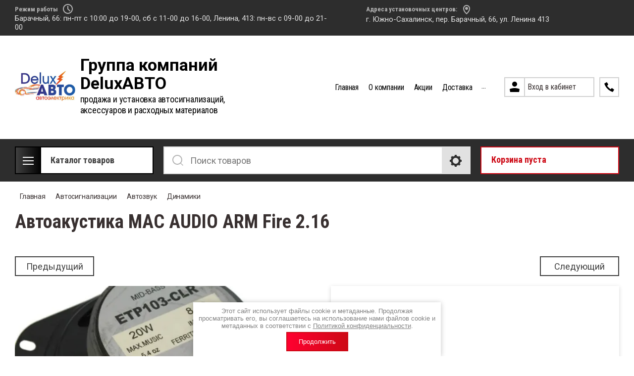

--- FILE ---
content_type: text/html; charset=utf-8
request_url: https://deluxauto65.ru/magazin/product/avtoakustika-mac-audio-arm-fire-2-16
body_size: 23636
content:

	<!doctype html>
<html lang="ru">
<head>
<meta charset="utf-8">
<meta name="robots" content="all"/>
<title>Автоакустика  MAC AUDIO ARM Fire 2.16</title>
<meta name="description" content="Автоакустика  MAC AUDIO ARM Fire 2.16">
<meta name="keywords" content="Автоакустика  MAC AUDIO ARM Fire 2.16">
<meta name="SKYPE_TOOLBAR" content="SKYPE_TOOLBAR_PARSER_COMPATIBLE">
<meta name="viewport" content="width=device-width, initial-scale=1.0, maximum-scale=1.0, user-scalable=no">
<meta name="format-detection" content="telephone=no">
<meta http-equiv="x-rim-auto-match" content="none">

<link rel="stylesheet" href="/t/v3719/images/css/slick-theme.scss.css">
<link rel="stylesheet" href="/g/libs/jquery-slick/1.8.0/slick.css">
<link rel="stylesheet" href="/g/libs/remodal/css/remodal.css">
<link rel="stylesheet" href="/g/libs/remodal/css/remodal-default-theme.css">
<link rel="stylesheet" href="/g/libs/jqueryui/datepicker-and-slider/css/jquery-ui.css">

<!-- Fonts -->
<link href="https://fonts.googleapis.com/css?family=Roboto+Condensed:300,400,700|Roboto:100,300,400,500,700,900&amp;subset=cyrillic,cyrillic-ext,latin-ext" rel="stylesheet">
<!-- Fonts -->

<script src="/g/libs/jquery/1.10.2/jquery.min.js"></script>
<script src="/g/libs/jqueryui/datepicker-and-slider/js/jquery-ui.min.js" charset="utf-8"></script>

	<link rel="stylesheet" href="/g/css/styles_articles_tpl.css">
<meta name="yandex-verification" content="03291fa5b821101c" />
<link rel='stylesheet' type='text/css' href='/shared/highslide-4.1.13/highslide.min.css'/>
<script type='text/javascript' src='/shared/highslide-4.1.13/highslide-full.packed.js'></script>
<script type='text/javascript'>
hs.graphicsDir = '/shared/highslide-4.1.13/graphics/';
hs.outlineType = null;
hs.showCredits = false;
hs.lang={cssDirection:'ltr',loadingText:'Загрузка...',loadingTitle:'Кликните чтобы отменить',focusTitle:'Нажмите чтобы перенести вперёд',fullExpandTitle:'Увеличить',fullExpandText:'Полноэкранный',previousText:'Предыдущий',previousTitle:'Назад (стрелка влево)',nextText:'Далее',nextTitle:'Далее (стрелка вправо)',moveTitle:'Передвинуть',moveText:'Передвинуть',closeText:'Закрыть',closeTitle:'Закрыть (Esc)',resizeTitle:'Восстановить размер',playText:'Слайд-шоу',playTitle:'Слайд-шоу (пробел)',pauseText:'Пауза',pauseTitle:'Приостановить слайд-шоу (пробел)',number:'Изображение %1/%2',restoreTitle:'Нажмите чтобы посмотреть картинку, используйте мышь для перетаскивания. Используйте клавиши вперёд и назад'};</script>

            <!-- 46b9544ffa2e5e73c3c971fe2ede35a5 -->
            <script src='/shared/s3/js/lang/ru.js'></script>
            <script src='/shared/s3/js/common.min.js'></script>
        <link rel='stylesheet' type='text/css' href='/shared/s3/css/calendar.css' />
<!--s3_require-->
<link rel="stylesheet" href="/g/basestyle/1.0.1/user/user.css" type="text/css"/>
<link rel="stylesheet" href="/g/basestyle/1.0.1/user/user.blue.css" type="text/css"/>
<script type="text/javascript" src="/g/basestyle/1.0.1/user/user.js" async></script>
<!--/s3_require-->
			
		
		
		
			<link rel="stylesheet" type="text/css" href="/g/shop2v2/default/css/theme.less.css">		
			<script type="text/javascript" src="/g/printme.js"></script>
		<script type="text/javascript" src="/g/shop2v2/default/js/tpl.js"></script>
		<script type="text/javascript" src="/g/shop2v2/default/js/baron.min.js"></script>
		
			<script type="text/javascript" src="/g/shop2v2/default/js/shop2.2.js"></script>
		
	<script type="text/javascript">shop2.init({"productRefs": [],"apiHash": {"getPromoProducts":"ee233006bd8989966c071661a2180622","getSearchMatches":"c483117dcd74af318627ae0c8d6696b4","getFolderCustomFields":"66182eb61d8d173b25a9bbdfb170be6c","getProductListItem":"489fcd1f3d542bf2f202bfaccec7dd38","cartAddItem":"350a6b6df4dd66c8c2a85aea30b6344f","cartRemoveItem":"44fdee2fb36f56baf5e3233245df3366","cartUpdate":"988ec822a3a21d761563210511fa9aa8","cartRemoveCoupon":"f3f6575df61ce9b62ea9a79808245e1f","cartAddCoupon":"19bf40662486559c3ada4f895ab1f3a0","deliveryCalc":"e8189d013cc694e75465464455356f4c","printOrder":"3de92034d482028ef311d281479252d6","cancelOrder":"09d720b4b89d09121624473fdda42876","cancelOrderNotify":"ac3b142c816715c38b716743ccd06029","repeatOrder":"230fc4278c6f20f3e16fb5188888486f","paymentMethods":"e421b3b1e9fb6b5f3eb8a67484344d66","compare":"73d9ddc3866977cc3244eb232f5ce7f4"},"hash": null,"verId": 2516858,"mode": "product","step": "","uri": "/magazin","IMAGES_DIR": "/d/","my": {"show_sections":true,"lazy_load_subpages":true,"search_range_max":200000,"show_flags_filter":true,"gr_selected_theme":14,"special_alias":"SPEC","new_alias":"NEW","gr_slider_enable_blackout":true},"shop2_cart_order_payments": 1,"cf_margin_price_enabled": 0,"maps_yandex_key":"","maps_google_key":""});</script>
<style type="text/css">.product-item-thumb {width: 450px;}.product-item-thumb .product-image, .product-item-simple .product-image {height: 450px;width: 450px;}.product-item-thumb .product-amount .amount-title {width: 354px;}.product-item-thumb .product-price {width: 400px;}.shop2-product .product-side-l {width: 200px;}.shop2-product .product-image {height: 190px;width: 200px;}.shop2-product .product-thumbnails li {width: 56px;height: 56px;}</style>

<!--<link rel="stylesheet" href="/t/v3719/images/css/theme.scss.css">-->
<link rel="stylesheet" href="/t/v3719/images/css/lightgallery.css">

<script src="/g/libs/jquery-formstyler/1.7.4/jquery.formstyler.min.js" charset="utf-8"></script>
<script src="/g/libs/lightgallery/v1.2.19/lightgallery.js"></script>
<script src="/g/libs/lightgallery/v1.2.19/lg-zoom.min.js"></script>
<script src="/g/templates/shop2/2.112.2/js/nouislider.min.js" charset="utf-8"></script>
<script src="/g/libs/jquery-match-height/0.7.2/jquery.matchHeight.min.js"></script>
<script src="/g/libs/jquery-responsive-tabs/1.5.1/jquery.responsivetabs.min.js"></script>
<script src="/g/templates/shop2/2.79.2/js/animit.js"></script>
<script src="/g/templates/shop2/2.79.2/js/waslide.js"></script>
<script src="/g/libs/flexmenu/1.4.2/flexmenu.min.modern.js"></script>
<script src="/g/libs/jquery-slick/1.8.0/slick.min.js"></script>
<script src="/g/libs/jquery-sly/1.6.1/sly.min.js"></script>
<script src="/g/templates/shop2/2.96.2/js/headroom.js" charset="utf-8"></script>
<script src="/g/libs/remodal/js/remodal.js" charset="utf-8"></script>
<script src="/g/libs/jquery-bgdsize/jquery.bgdsize.js" charset="utf-8"></script>


    <link rel="stylesheet" href="/g/templates/shop2/2.112.2/themes/theme20/theme.scss.css">

<link rel="stylesheet" href="/g/templates/shop2/2.112.2/css/corrections.css">
<script src="/g/s3/misc/form/shop-form/shop-form-minimal.js" charset="utf-8"></script>

<!--<script src="/g/templates/shop2/2.112.2/js/main.js" charset="utf-8"></script>-->
<script src="/t/v3719/images/js/main.js" charset="utf-8"></script>

 <link rel="stylesheet" href="/t/v3719/images/css/site_addons.css">
</head>
<body>
	<div class="site-wrapper">
		<div class="burger-block">
    		<div class="burger-block__ico"></div>
		    <div class="burger-block__section">
		        
		        <a href="#rem-login" class="burger-block__cabinet">Вход в кабинет</a>

		        <div class="burger-block__folders">
		            <div class="burger-block__folders-title">Каталог товаров</div>
		            <div class="burger-block__folders-list">
		            	<ul class="popup-folders__list menu-default">
													         						         						         						         						    						         						              						              						                   <li class="firstlevel sublevel dontsplit"><a class="hasArrow" href="/magazin/folder/avtosignalizacii-7"><span>Автосигнализации</span></a>
						              						         						         						         						         						    						         						              						                   						                        <ul>
						                            <li class="parentItem"><a href="/magazin/folder/avtosignalizacii-7"><span>Автосигнализации</span></a></li>
						                    							              						              						                   <li class="sublevel dontsplit"><a class="hasArrow" href="/magazin/folder/pandora"><span>PANDORA</span></a>
						              						         						         						         						         						    						         						              						                   						                        <ul>
						                            <li class="parentItem"><a href="/magazin/folder/pandora"><span>PANDORA</span></a></li>
						                    							              						              						                   <li class=""><a href="/magazin/folder/avtosignalizacii-2018-2019"><span>Автосигнализации</span></a>
						              						         						         						         						         						    						         						              						                   						                        </li>
						                        						                   						              						              						                   <li class=""><a href="/magazin/folder/brelki-2019"><span>Брелоки</span></a>
						              						         						         						         						         						    						         						              						                   						                        </li>
						                        						                   						              						              						                   <li class=""><a href="/magazin/folder/aksessuary-sireny-priemniki-moduli-rele-antenny"><span>Аксессуары, сирены, приемники, модули, реле, антенны</span></a>
						              						         						         						         						         						    						         						              						                   						                        </li>
						                        						                   						              						              						                   <li class=""><a href="/magazin/folder/zamok-kapota"><span>Замок капота</span></a>
						              						         						         						         						         						    						         						              						                   						                        </li>
						                        						                   						              						              						                   <li class=""><a href="/magazin/folder/immobilajzery"><span>Иммобилайзеры</span></a>
						              						         						         						         						         						    						         						              						                   						                        </li>
						                        						                   						              						              						                   <li class=""><a href="/magazin/folder/modulrf"><span>МодульRF</span></a>
						              						         						         						         						         						    						         						              						                   						                        </li>
						                        						                   						              						              						                   <li class=""><a href="/magazin/folder/osnovnoj-blok"><span>Основной блок</span></a>
						              						         						         						         						         						    						         						              						                   						                        </li>
						                        						                             </ul></li>
						                        						                   						              						              						                   <li class="sublevel dontsplit"><a class="hasArrow" href="/magazin/folder/centurion"><span>CENTURION</span></a>
						              						         						         						         						         						    						         						              						                   						                        <ul>
						                            <li class="parentItem"><a href="/magazin/folder/centurion"><span>CENTURION</span></a></li>
						                    							              						              						                   <li class=""><a href="/magazin/folder/avtosignalizacii-1"><span>Автосигнализации</span></a>
						              						         						         						         						         						    						         						              						                   						                        </li>
						                        						                   						              						              						                   <li class=""><a href="/magazin/folder/brelok"><span>Брелоки</span></a>
						              						         						         						         						         						    						         						              						                   						                        </li>
						                        						                   						              						              						                   <li class=""><a href="/magazin/folder/rashodniki-sireny"><span>Расходники, сирены</span></a>
						              						         						         						         						         						    						         						              						                   						                        </li>
						                        						                             </ul></li>
						                        						                   						              						              						                   <li class="sublevel dontsplit"><a class="hasArrow" href="/magazin/folder/tomahawk"><span>TOMAHAWK</span></a>
						              						         						         						         						         						    						         						              						                   						                        <ul>
						                            <li class="parentItem"><a href="/magazin/folder/tomahawk"><span>TOMAHAWK</span></a></li>
						                    							              						              						                   <li class=""><a href="/magazin/folder/avtosignalizacii-6"><span>Автосигнализации</span></a>
						              						         						         						         						         						    						         						              						                   						                        </li>
						                        						                   						              						              						                   <li class=""><a href="/magazin/folder/brelok-2"><span>Брелоки</span></a>
						              						         						         						         						         						    						         						              						                   						                        </li>
						                        						                   						              						              						                   <li class=""><a href="/magazin/folder/rashodniki"><span>Расходники</span></a>
						              						         						         						         						         						    						         						              						                   						                        </li>
						                        						                   						              						              						                   <li class=""><a href="/magazin/folder/chehol-tomahawk-9020-chernyj"><span>Чехол TOMAHAWK 9020 (черный)</span></a>
						              						         						         						         						         						    						         						              						                   						                        </li>
						                        						                             </ul></li>
						                        						                   						              						              						                   <li class=""><a href="/magazin/folder/aksessuary"><span>Аксессуары</span></a>
						              						         						         						         						         						    						         						              						                   						                        </li>
						                        						                   						              						              						                   <li class="sublevel dontsplit"><a class="hasArrow" href="/magazin/folder/akustika"><span>Автозвук</span></a>
						              						         						         						         						         						    						         						              						                   						                        <ul>
						                            <li class="parentItem"><a href="/magazin/folder/akustika"><span>Автозвук</span></a></li>
						                    							              						              						                   <li class="sublevel dontsplit"><a class="hasArrow" href="/magazin/folder/avtomagnitoly"><span>Автомагнитолы</span></a>
						              						         						         						         						         						    						         						              						                   						                        <ul>
						                            <li class="parentItem"><a href="/magazin/folder/avtomagnitoly"><span>Автомагнитолы</span></a></li>
						                    							              						              						                   <li class=""><a href="/magazin/folder/pioneer"><span>Pioneer</span></a>
						              						         						         						         						         						    						         						              						                   						                        </li>
						                        						                   						              						              						                   <li class=""><a href="/magazin/folder/jvc"><span>JVC</span></a>
						              						         						         						         						         						    						         						              						                   						                        </li>
						                        						                   						              						              						                   <li class=""><a href="/magazin/folder/kenwood"><span>KENWOOD</span></a>
						              						         						         						         						         						    						         						              						                   						                        </li>
						                        						                   						              						              						                   <li class=""><a href="/magazin/folder/android-teyes"><span>Android TEYES</span></a>
						              						         						         						         						         						    						         						              						                   						                        </li>
						                        						                             </ul></li>
						                        						                   						              						              						                   <li class=""><a href="/magazin/folder/aksessuary-rashodniki"><span>Аксессуары/расходники</span></a>
						              						         						         						         						         						    						         						              						                   						                        </li>
						                        						                   						              						              						                   <li class=""><a href="/magazin/folder/dinamiki"><span>Динамики</span></a>
						              						         						         						         						         						    						         						              						                   						                        </li>
						                        						                   						              						              						                   <li class=""><a href="/magazin/folder/dopolnitelnye-sistemy-karty-pamyati-emulyatory-interfejsy"><span>Дополнительные системы/карты памяти, эмуляторы, интерфейсы</span></a>
						              						         						         						         						         						    						         						              						                   						                        </li>
						                        						                   						              						              						                   <li class=""><a href="/magazin/folder/monitor"><span>Монитор</span></a>
						              						         						         						         						         						    						         						              						                   						                        </li>
						                        						                   						              						              						                   <li class=""><a href="/magazin/folder/podium"><span>Подиум</span></a>
						              						         						         						         						         						    						         						              						                   						                        </li>
						                        						                   						              						              						                   <li class=""><a href="/magazin/folder/provoda-kabel"><span>Провода/кабель</span></a>
						              						         						         						         						         						    						         						              						                   						                        </li>
						                        						                   						              						              						                   <li class=""><a href="/magazin/folder/ramka"><span>Рамка</span></a>
						              						         						         						         						         						    						         						              						                   						                        </li>
						                        						                   						              						              						                   <li class=""><a href="/magazin/folder/sabvufery"><span>Сабвуферы</span></a>
						              						         						         						         						         						    						         						              						                   						                        </li>
						                        						                   						              						              						                   <li class=""><a href="/magazin/folder/usiliteli"><span>Усилители</span></a>
						              						         						         						         						         						    						         						              						                   						                        </li>
						                        						                             </ul></li>
						                        						                   						              						              						                   <li class=""><a href="/magazin/folder/chehol"><span>Чехол</span></a>
						              						         						         						         						         						    						         						              						                   						                        </li>
						                        						                             </ul></li>
						                        						                   						              						              						                   <li class="firstlevel sublevel dontsplit"><a class="hasArrow" href="/magazin/folder/shumoizolyaciya"><span>Шумоизоляция</span></a>
						              						         						         						         						         						    						         						              						                   						                        <ul>
						                            <li class="parentItem"><a href="/magazin/folder/shumoizolyaciya"><span>Шумоизоляция</span></a></li>
						                    							              						              						                   <li class=""><a href="/magazin/folder/stp"><span>STP</span></a>
						              						         						         						         						         						    						         						              						                   						                        </li>
						                        						                   						              						              						                   <li class=""><a href="/magazin/folder/comfort-mat"><span>Comfort mat</span></a>
						              						         						         						         						         						    						         						              						                   						                        </li>
						                        						                             </ul></li>
						                        						                   						              						              						                   <li class="firstlevel sublevel dontsplit"><a class="hasArrow" href="/magazin/folder/svetovoe-oborudovanie"><span>Световое оборудование</span></a>
						              						         						         						         						         						    						         						              						                   						                        <ul>
						                            <li class="parentItem"><a href="/magazin/folder/svetovoe-oborudovanie"><span>Световое оборудование</span></a></li>
						                    							              						              						                   <li class="sublevel dontsplit"><a class="hasArrow" href="/magazin/folder/hivision"><span>HiVision</span></a>
						              						         						         						         						         						    						         						              						                   						                        <ul>
						                            <li class="parentItem"><a href="/magazin/folder/hivision"><span>HiVision</span></a></li>
						                    							              						              						                   <li class="sublevel dontsplit"><a class="hasArrow" href="/magazin/folder/ksenon"><span>Xenon</span></a>
						              						         						         						         						         						    						         						              						                   						                        <ul>
						                            <li class="parentItem"><a href="/magazin/folder/ksenon"><span>Xenon</span></a></li>
						                    							              						              						                   <li class=""><a href="/magazin/folder/d1s"><span>D1S</span></a>
						              						         						         						         						         						    						         						              						                   						                        </li>
						                        						                   						              						              						                   <li class=""><a href="/magazin/folder/d2s"><span>D2S</span></a>
						              						         						         						         						         						    						         						              						                   						                        </li>
						                        						                   						              						              						                   <li class=""><a href="/magazin/folder/d2r"><span>D2R</span></a>
						              						         						         						         						         						    						         						              						                   						                        </li>
						                        						                   						              						              						                   <li class=""><a href="/magazin/folder/d4r"><span>D4R</span></a>
						              						         						         						         						         						    						         						              						                   						                        </li>
						                        						                   						              						              						                   <li class=""><a href="/magazin/folder/d4s"><span>D4S</span></a>
						              						         						         						         						         						    						         						              						                   						                        </li>
						                        						                   						              						              						                   <li class=""><a href="/magazin/folder/h3c"><span>H3C</span></a>
						              						         						         						         						         						    						         						              						                   						                        </li>
						                        						                   						              						              						                   <li class=""><a href="/magazin/folder/h7c"><span>H7C</span></a>
						              						         						         						         						         						    						         						              						                   						                        </li>
						                        						                   						              						              						                   <li class=""><a href="/magazin/folder/h11"><span>H11</span></a>
						              						         						         						         						         						    						         						              						                   						                        </li>
						                        						                   						              						              						                   <li class=""><a href="/magazin/folder/hb3-9005"><span>HB3(9005)</span></a>
						              						         						         						         						         						    						         						              						                   						                        </li>
						                        						                   						              						              						                   <li class=""><a href="/magazin/folder/hb4-9006"><span>HB4(9006)</span></a>
						              						         						         						         						         						    						         						              						                   						                        </li>
						                        						                             </ul></li>
						                        						                   						              						              						                   <li class="sublevel dontsplit"><a class="hasArrow" href="/magazin/folder/svetodiodnye-lampy"><span>Светодиодные лампы</span></a>
						              						         						         						         						         						    						         						              						                   						                        <ul>
						                            <li class="parentItem"><a href="/magazin/folder/svetodiodnye-lampy"><span>Светодиодные лампы</span></a></li>
						                    							              						              						                   <li class=""><a href="/magazin/folder/h1"><span>Лампа светодиодная &quot;HiVision&quot; Z1 PRO V2</span></a>
						              						         						         						         						         						    						         						              						                   						                        </li>
						                        						                   						              						              						                   <li class=""><a href="/magazin/folder/h3"><span>Лампа светодиодная &quot;HiVision&quot; Z3 Bright</span></a>
						              						         						         						         						         						    						         						              						                   						                        </li>
						                        						                   						              						              						                   <li class=""><a href="/magazin/folder/h4"><span>Лампа светодиодная &quot;HiVision&quot; Z7 Power Bright</span></a>
						              						         						         						         						         						    						         						              						                   						                        </li>
						                        						                   						              						              						                   <li class=""><a href="/magazin/folder/h7"><span>Лампа светодиодная &quot;HiVision&quot; A1</span></a>
						              						         						         						         						         						    						         						              						                   						                        </li>
						                        						                   						              						              						                   <li class=""><a href="/magazin/folder/h11-1"><span>Лампа светодиодная &quot;HiVision&quot; Z2 Premium</span></a>
						              						         						         						         						         						    						         						              						                   						                        </li>
						                        						                   						              						              						                   <li class=""><a href="/magazin/folder/hb3-9005-1"><span>Лампа светодиодная &quot;HiVision&quot; Z2 Dual Color</span></a>
						              						         						         						         						         						    						         						              						                   						                        </li>
						                        						                   						              						              						                   <li class=""><a href="/magazin/folder/t10"><span>T10</span></a>
						              						         						         						         						         						    						         						              						                   						                        </li>
						                        						                   						              						              						                   <li class=""><a href="/magazin/folder/t20"><span>T20</span></a>
						              						         						         						         						         						    						         						              						                   						                        </li>
						                        						                   						              						              						                   <li class=""><a href="/magazin/folder/s25"><span>S25</span></a>
						              						         						         						         						         						    						         						              						                   						                        </li>
						                        						                             </ul></li>
						                        						                             </ul></li>
						                        						                   						              						              						                   <li class="sublevel dontsplit"><a class="hasArrow" href="/magazin/folder/xenite"><span>XENITE</span></a>
						              						         						         						         						         						    						         						              						                   						                        <ul>
						                            <li class="parentItem"><a href="/magazin/folder/xenite"><span>XENITE</span></a></li>
						                    							              						              						                   <li class="sublevel dontsplit"><a class="hasArrow" href="/magazin/folder/xenon"><span>Xenon</span></a>
						              						         						         						         						         						    						         						              						                   						                        <ul>
						                            <li class="parentItem"><a href="/magazin/folder/xenon"><span>Xenon</span></a></li>
						                    							              						              						                   <li class=""><a href="/magazin/folder/d2s-1"><span>D2S</span></a>
						              						         						         						         						         						    						         						              						                   						                        </li>
						                        						                   						              						              						                   <li class=""><a href="/magazin/folder/d2r-1"><span>D2R</span></a>
						              						         						         						         						         						    						         						              						                   						                        </li>
						                        						                   						              						              						                   <li class=""><a href="/magazin/folder/d4r-1"><span>D4R</span></a>
						              						         						         						         						         						    						         						              						                   						                        </li>
						                        						                   						              						              						                   <li class=""><a href="/magazin/folder/d4s-1"><span>D4S</span></a>
						              						         						         						         						         						    						         						              						                   						                        </li>
						                        						                   						              						              						                   <li class=""><a href="/magazin/folder/h1-1"><span>H1</span></a>
						              						         						         						         						         						    						         						              						                   						                        </li>
						                        						                   						              						              						                   <li class=""><a href="/magazin/folder/h3-1"><span>H3</span></a>
						              						         						         						         						         						    						         						              						                   						                        </li>
						                        						                   						              						              						                   <li class=""><a href="/magazin/folder/h4-1"><span>H4</span></a>
						              						         						         						         						         						    						         						              						                   						                        </li>
						                        						                   						              						              						                   <li class=""><a href="/magazin/folder/h7-1"><span>H7</span></a>
						              						         						         						         						         						    						         						              						                   						                        </li>
						                        						                   						              						              						                   <li class=""><a href="/magazin/folder/h11-2"><span>H11</span></a>
						              						         						         						         						         						    						         						              						                   						                        </li>
						                        						                   						              						              						                   <li class=""><a href="/magazin/folder/hb3"><span>HB3(9005)</span></a>
						              						         						         						         						         						    						         						              						                   						                        </li>
						                        						                   						              						              						                   <li class=""><a href="/magazin/folder/hb4-9006-2"><span>HB4(9006)</span></a>
						              						         						         						         						         						    						         						              						                   						                        </li>
						                        						                             </ul></li>
						                        						                   						              						              						                   <li class="sublevel dontsplit"><a class="hasArrow" href="/magazin/folder/galogennovye-lampy"><span>Галогенновые лампы</span></a>
						              						         						         						         						         						    						         						              						                   						                        <ul>
						                            <li class="parentItem"><a href="/magazin/folder/galogennovye-lampy"><span>Галогенновые лампы</span></a></li>
						                    							              						              						                   <li class=""><a href="/magazin/folder/h1-2"><span>H1</span></a>
						              						         						         						         						         						    						         						              						                   						                        </li>
						                        						                   						              						              						                   <li class=""><a href="/magazin/folder/h3-2"><span>H3</span></a>
						              						         						         						         						         						    						         						              						                   						                        </li>
						                        						                   						              						              						                   <li class=""><a href="/magazin/folder/h4-2"><span>H4</span></a>
						              						         						         						         						         						    						         						              						                   						                        </li>
						                        						                   						              						              						                   <li class=""><a href="/magazin/folder/h7-3"><span>H7</span></a>
						              						         						         						         						         						    						         						              						                   						                        </li>
						                        						                   						              						              						                   <li class=""><a href="/magazin/folder/h11-3"><span>H11</span></a>
						              						         						         						         						         						    						         						              						                   						                        </li>
						                        						                   						              						              						                   <li class=""><a href="/magazin/folder/hb3-9007"><span>HB3</span></a>
						              						         						         						         						         						    						         						              						                   						                        </li>
						                        						                   						              						              						                   <li class=""><a href="/magazin/folder/hb4-9007"><span>HB4</span></a>
						              						         						         						         						         						    						         						              						                   						                        </li>
						                        						                   						              						              						                   <li class=""><a href="/magazin/folder/r2"><span>R2</span></a>
						              						         						         						         						         						    						         						              						                   						                        </li>
						                        						                   						              						              						                   <li class=""><a href="/magazin/folder/r-10w"><span>R 10W</span></a>
						              						         						         						         						         						    						         						              						                   						                        </li>
						                        						                   						              						              						                   <li class=""><a href="/magazin/folder/cokolnaya-lampa"><span>Цокольная лампа</span></a>
						              						         						         						         						         						    						         						              						                   						                        </li>
						                        						                   						              						              						                   <li class=""><a href="/magazin/folder/bezcokolnaya-lampa"><span>Безцокольная лампа</span></a>
						              						         						         						         						         						    						         						              						                   						                        </li>
						                        						                   						              						              						                   <li class=""><a href="/magazin/folder/d-h-ogni"><span>Д/Х огни</span></a>
						              						         						         						         						         						    						         						              						                   						                        </li>
						                        						                             </ul></li>
						                        						                             </ul></li>
						                        						                             </ul></li>
						                        						                   						              						              						                   <li class="firstlevel sublevel dontsplit"><a class="hasArrow" href="/magazin/folder/parkovochnye-sistemy"><span>Парковочные системы</span></a>
						              						         						         						         						         						    						         						              						                   						                        <ul>
						                            <li class="parentItem"><a href="/magazin/folder/parkovochnye-sistemy"><span>Парковочные системы</span></a></li>
						                    							              						              						                   <li class=""><a href="/magazin/folder/kamery-z-h"><span>Камеры з/х</span></a>
						              						         						         						         						         						    						         						              						                   						                        </li>
						                        						                   						              						              						                   <li class=""><a href="/magazin/folder/parkovochnyj-radar"><span>Парковочный радар</span></a>
						              						         						         						         						         						    						         						              						                   						                        </li>
						                        						                             </ul></li>
						                        						                   						              						              						                   <li class="firstlevel"><a href="/magazin/folder/videoregistratory"><span>Видеорегистраторы</span></a>
						              						         						         						         						         						    						         						              						                   						                        </li>
						                        						                   						              						              						                   <li class="firstlevel sublevel dontsplit"><a class="hasArrow" href="/magazin/folder/rashodniki-izolyacionnye-trubki-tyubingi"><span>Расходные материалы (изоленты,скотч,стяжки)</span></a>
						              						         						         						         						         						    						         						              						                   						                        <ul>
						                            <li class="parentItem"><a href="/magazin/folder/rashodniki-izolyacionnye-trubki-tyubingi"><span>Расходные материалы (изоленты,скотч,стяжки)</span></a></li>
						                    							              						              						                   <li class=""><a href="/magazin/folder/raz-emy"><span>Разъемы</span></a>
						              						         						         						         						         						    						         						              						                   						                        </li>
						                        						                   						              						              						                   <li class=""><a href="/magazin/folder/soprotivlenie"><span>Сопротивление</span></a>
						              						         						         						         						         						    						         						              						                   						                        </li>
						                        						                   						              						              						                   <li class=""><a href="/magazin/folder/styazhki"><span>Стяжки</span></a>
						              						         						         						         						         						    						         						              						                   						                        </li>
						                        						                   						              						              						                   <li class=""><a href="/magazin/folder/tyubing-dlya-ukladki-provodov"><span>Тюбинг для укладки проводов</span></a>
						              						         						         						         						         						    						         						              						                   						                        </li>
						                        						                   						              						              						                   <li class=""><a href="/magazin/folder/predohraniteli-derzhateli-dlya-predohranitelej"><span>Предохранители, держатели для предохранителей</span></a>
						              						         						         						         						         						    						         						              						                   						                        </li>
						                        						                   						              						              						                   <li class=""><a href="/magazin/folder/koncevye-kontakty-i-planki"><span>Концевые контакты и планки</span></a>
						              						         						         						         						         						    						         						              						                   						                        </li>
						                        						                   						              						              						                   <li class=""><a href="/magazin/folder/rele-i-kolodki"><span>Реле и колодки</span></a>
						              						         						         						         						         						    						         						              						                   						                        </li>
						                        						                   						              						              						                   <li class=""><a href="/magazin/folder/izolenta-skotch"><span>Изолента, скотч</span></a>
						              						         						         						         						         						    						         						              						                   						                        </li>
						                        						                   						              						              						                   <li class=""><a href="/magazin/folder/izolyacionnaya-trubka"><span>Изоляционная трубка</span></a>
						              						         						         						         						         						    						         						              						                   						                        </li>
						                        						                   						              						              						                   <li class=""><a href="/magazin/folder/elementy-pitaniya-batarejki"><span>Элементы питания (батарейки)</span></a>
						              						         						         						         						         						    						         						              						                   						                        </li>
						                        						                             </ul></li>
						                        						                   						              						              						                   <li class="firstlevel"><a href="/magazin/folder/podogrevateli"><span>Предпусковые подогреватели</span></a>
						              						         						         						         						         						    						         						              						                   						                        </li>
						                        						                   						              						              						                   <li class="firstlevel"><a href="/magazin/folder/zvukovye-signaly"><span>Звуковые сигналы</span></a>
						              						         						         						         						         						    						    						    </li>
						</ul>
		            </div>
		        </div>

		        <div class="burger-block__navigation">

		        </div>

		    </div>

			
		</div>


		<div class="cabinet-block">
		    
			    <div class="cabinet-block__section">
			        
			        <div class="cabinet-block__back ">Назад</div>

			        <div class="cabinet-block__body">
			            <!-- Cabinet -->
			        </div>

			    </div>

		</div>
		<div class="search search-mob">
			<div class="search__mobile">
				
			</div>
		</div>


		<header role="banner" class="site-header">
			<div class="site-header__wrap">
				<div class="site-header__inner">
					<div class="site-header__top_line central">
												<div class="site-header__top_line_right">
															<div class="time_work">
									<div class="time_work__wrap">
										<div class="time_work__title">Режим работы</div>
										<div class="time_work__numbers">Барачный, 66:  пн-пт с 10:00 до 19-00, сб с 11-00 до 16-00, Ленина, 413: пн-вс с 09-00 до 21-00</div>
									</div>	
								</div>
																						<div class="address">
									<div class="address__wrap">
										<div class="address__title">Адреса установочных центров:</div>
										<div class="address__text">г. Южно-Сахалинск, пер. Барачный, 66, ул. Ленина 413</div>
									</div>
								</div>
													</div>

					</div>
					<div class="site-header__block">
						<div class="site-header__block_wrap central">
							<div class="logo">
																	<div class="site-logo">
																														<a href="/">
											<img src="/thumb/2/zmRwOGT6jD8ukkv2owJCCA/180c89/d/deluxavto-logo_0.png" alt="" />
										</a>
									</div>
																<div class="logo__wrap">
																			<div class="logo__text">
											<a class="logo__link" href="https://deluxauto65.ru">
												Группа компаний DeluxАВТО
											</a>
										</div>
																												<div class="activity">
											<div class="activity__text">
												продажа и установка автосигнализаций, аксессуаров и расходных материалов
											</div>
										</div>
																	</div>
							</div>
							<div class="site-header__left_block">
																    <nav class="menu menu-top">
								        <div class="menu__wrap">
								            <ul class="menu__inner">
								                								
								                    								
								                    								                        <li class="has-child opened active">
								                            <a href="/">
								                                Главная
								                                								                            </a>
								                    								                    								
								                								
								                    								                        								                                </li>
								                            								                        								                    								
								                    								                        <li class="has-child">
								                            <a href="/o-kompanii1">
								                                О компании
								                                								                            </a>
								                    								                    								
								                								
								                    								                        								                                <ul>
								                            								                    								
								                    								                        <li class="">
								                            <a href="/napishite-nam">
								                                Напишите нам
								                            </a>
								                    								                    								
								                								
								                    								                        								                                </li>
								                            								                                    </ul>
								                                </li>
								                            								                        								                    								
								                    								                        <li class="">
								                            <a href="/akcii">
								                                Акции
								                                								                            </a>
								                    								                    								
								                								
								                    								                        								                                </li>
								                            								                        								                    								
								                    								                        <li class="">
								                            <a href="/dostavka">
								                                Доставка
								                                								                            </a>
								                    								                    								
								                								
								                    								                        								                                </li>
								                            								                        								                    								
								                    								                        <li class="">
								                            <a href="/oplata">
								                                Оплата
								                                								                            </a>
								                    								                    								
								                								
								                    								                        								                                </li>
								                            								                        								                    								
								                    								                        <li class="">
								                            <a href="/otzyvy">
								                                Отзывы
								                                								                            </a>
								                    								                    								
								                								
								                    								                        								                                </li>
								                            								                        								                    								
								                    								                        <li class="">
								                            <a href="/kontakty">
								                                Контакты
								                                								                            </a>
								                    								                    								
								                								                </li>
								            </ul>
								            								        </div>
								    </nav>
										                        <div class="login_phone_wrap">
		                        	<div class="login">
										<a href="#rem-login" class="login__wrap">
		                        			<span class="login__svg"></span>
		                        			<span class="login__text">Вход в кабинет</span>
			                        	</a>
			                        	<div class="login__mod remodal" data-remodal-id="rem-login" role="dialog">
			                        		<div data-remodal-action="close" class="close-button">Назад</div>
			                        		<div class="for-js-append ">
				                        		<div class="login__mod-warp">
					                        		<div class="shop2-block login-form ">
	<div class="block-title login__mod-main-title large-title">
					<div>Вход в кабинет</div>
			</div>
	<div class="block-body">
				<form method="post" action="/registraciya">
			<input type="hidden" name="mode" value="login" />
			<div class="row row__input-login">
				<label for="login">Логин</label>
				<label class="field text"><input type="text" name="login" placeholder="Username" id="login" tabindex="1" value="" /></label>
			</div>
			<div class="row row__input-password">
				<label for="password">Пароль:</label>
				<label class="field password"><input type="password" placeholder="********" name="password" id="password" tabindex="2" value="" /></label>
									<button type="submit" class="signin-btn" tabindex="3">Войти</button>
								
			</div>
		<re-captcha data-captcha="recaptcha"
     data-name="captcha"
     data-sitekey="6LcNwrMcAAAAAOCVMf8ZlES6oZipbnEgI-K9C8ld"
     data-lang="ru"
     data-rsize="invisible"
     data-type="image"
     data-theme="light"></re-captcha></form>
		<div class="clear-container"></div>
		<p>
			<a href="/registraciya/register" class="register">Регистрация</a>
					</p>
		
	</div>
</div>				                        		</div>
				                        		<div class="social-for-login">
													<div class="social-for-login__wrap">
														<div class="social-for-login__title">Войти через</div> 														<div class="social-for-login__icons">
																															


					
						<div class="g-social">
										
					<!--noindex-->
						<a href="/users/hauth/start/vkontakte?return_url=/magazin/product/avtoakustika-mac-audio-arm-fire-2-16" class="g-social__item g-social__item--vk" rel="nofollow">Vkontakte</a>
					<!--/noindex-->
						
										
			</div>
			
		
	
<div class="g-auth__personal-note">
	Я согласен(на) на обработку моих персональных данных. <a href="/registraciya?mode=agreement" target="_blank">Подробнее</a></div>
																												    </div>
													</div>					
																									</div>
											</div>
		                        		</div>
		                        	</div>
		                        	<div class="phone">
		                        		<div class="phone__wrap">
		                        			<a href="#rem-phone"><div class="phone__ico"></div></a>
		                        			
		                        		</div>
		                        	</div>	                        	
		                        </div>
		                    </div>
		                </div>
					</div>
				</div>
				<div class="site-header__bottom central">
					<div class="site-header__bottom__wrap">
													<div class="catalogue-menu catalogue-menu-inner-hide">
								<div class="catalogue-menu__wrap">
									<div class="catalogue-menu__title">Каталог товаров</div>
									<div class="catalogue-menu__list">
										<ul class="catalogue-menu__inner"><li class="has-child opened"><a href="/magazin/folder/avtosignalizacii-7" > <span></span> Автосигнализации</a><ul class="level-2"><li class="has-child"><a href="/magazin/folder/pandora" > <span></span> PANDORA</a><ul class="level-3"><li><a href="/magazin/folder/avtosignalizacii-2018-2019" >Автосигнализации</a></li><li><a href="/magazin/folder/brelki-2019" >Брелоки</a></li><li><a href="/magazin/folder/aksessuary-sireny-priemniki-moduli-rele-antenny" >Аксессуары, сирены, приемники, модули, реле, антенны</a></li><li><a href="/magazin/folder/zamok-kapota" >Замок капота</a></li><li><a href="/magazin/folder/immobilajzery" >Иммобилайзеры</a></li><li><a href="/magazin/folder/modulrf" >МодульRF</a></li><li><a href="/magazin/folder/osnovnoj-blok" >Основной блок</a></li></ul></li><li class="has-child"><a href="/magazin/folder/centurion" > <span></span> CENTURION</a><ul class="level-3"><li><a href="/magazin/folder/avtosignalizacii-1" >Автосигнализации</a></li><li><a href="/magazin/folder/brelok" >Брелоки</a></li><li><a href="/magazin/folder/rashodniki-sireny" >Расходники, сирены</a></li></ul></li><li class="has-child"><a href="/magazin/folder/tomahawk" > <span></span> TOMAHAWK</a><ul class="level-3"><li><a href="/magazin/folder/avtosignalizacii-6" >Автосигнализации</a></li><li><a href="/magazin/folder/brelok-2" >Брелоки</a></li><li><a href="/magazin/folder/rashodniki" >Расходники</a></li><li><a href="/magazin/folder/chehol-tomahawk-9020-chernyj" >Чехол TOMAHAWK 9020 (черный)</a></li></ul></li><li><a href="/magazin/folder/aksessuary" >Аксессуары</a></li><li class="has-child opened"><a href="/magazin/folder/akustika" > <span></span> Автозвук</a><ul class="level-3"><li class="has-child"><a href="/magazin/folder/avtomagnitoly" > <span></span> Автомагнитолы</a><ul class="level-4"><li><a href="/magazin/folder/pioneer" >Pioneer</a></li><li><a href="/magazin/folder/jvc" >JVC</a></li><li><a href="/magazin/folder/kenwood" >KENWOOD</a></li><li><a href="/magazin/folder/android-teyes" >Android TEYES</a></li></ul></li><li><a href="/magazin/folder/aksessuary-rashodniki" >Аксессуары/расходники</a></li><li class="opened active"><a href="/magazin/folder/dinamiki" >Динамики</a></li><li><a href="/magazin/folder/dopolnitelnye-sistemy-karty-pamyati-emulyatory-interfejsy" >Дополнительные системы/карты памяти, эмуляторы, интерфейсы</a></li><li><a href="/magazin/folder/monitor" >Монитор</a></li><li><a href="/magazin/folder/podium" >Подиум</a></li><li><a href="/magazin/folder/provoda-kabel" >Провода/кабель</a></li><li><a href="/magazin/folder/ramka" >Рамка</a></li><li><a href="/magazin/folder/sabvufery" >Сабвуферы</a></li><li><a href="/magazin/folder/usiliteli" >Усилители</a></li></ul></li><li><a href="/magazin/folder/chehol" >Чехол</a></li></ul></li><li class="has-child"><a href="/magazin/folder/shumoizolyaciya" > <span></span> Шумоизоляция</a><ul class="level-2"><li><a href="/magazin/folder/stp" >STP</a></li><li><a href="/magazin/folder/comfort-mat" >Comfort mat</a></li></ul></li><li class="has-child"><a href="/magazin/folder/svetovoe-oborudovanie" > <span></span> Световое оборудование</a><ul class="level-2"><li class="has-child"><a href="/magazin/folder/hivision" > <span></span> HiVision</a><ul class="level-3"><li class="has-child"><a href="/magazin/folder/ksenon" > <span></span> Xenon</a><ul class="level-4"><li><a href="/magazin/folder/d1s" >D1S</a></li><li><a href="/magazin/folder/d2s" >D2S</a></li><li><a href="/magazin/folder/d2r" >D2R</a></li><li><a href="/magazin/folder/d4r" >D4R</a></li><li><a href="/magazin/folder/d4s" >D4S</a></li><li><a href="/magazin/folder/h3c" >H3C</a></li><li><a href="/magazin/folder/h7c" >H7C</a></li><li><a href="/magazin/folder/h11" >H11</a></li><li><a href="/magazin/folder/hb3-9005" >HB3(9005)</a></li><li><a href="/magazin/folder/hb4-9006" >HB4(9006)</a></li></ul></li><li class="has-child"><a href="/magazin/folder/svetodiodnye-lampy" > <span></span> Светодиодные лампы</a><ul class="level-4"><li><a href="/magazin/folder/h1" >Лампа светодиодная &quot;HiVision&quot; Z1 PRO V2</a></li><li><a href="/magazin/folder/h3" >Лампа светодиодная &quot;HiVision&quot; Z3 Bright</a></li><li><a href="/magazin/folder/h4" >Лампа светодиодная &quot;HiVision&quot; Z7 Power Bright</a></li><li><a href="/magazin/folder/h7" >Лампа светодиодная &quot;HiVision&quot; A1</a></li><li><a href="/magazin/folder/h11-1" >Лампа светодиодная &quot;HiVision&quot; Z2 Premium</a></li><li><a href="/magazin/folder/hb3-9005-1" >Лампа светодиодная &quot;HiVision&quot; Z2 Dual Color</a></li><li><a href="/magazin/folder/t10" >T10</a></li><li><a href="/magazin/folder/t20" >T20</a></li><li><a href="/magazin/folder/s25" >S25</a></li></ul></li></ul></li><li class="has-child"><a href="/magazin/folder/xenite" > <span></span> XENITE</a><ul class="level-3"><li class="has-child"><a href="/magazin/folder/xenon" > <span></span> Xenon</a><ul class="level-4"><li><a href="/magazin/folder/d2s-1" >D2S</a></li><li><a href="/magazin/folder/d2r-1" >D2R</a></li><li><a href="/magazin/folder/d4r-1" >D4R</a></li><li><a href="/magazin/folder/d4s-1" >D4S</a></li><li><a href="/magazin/folder/h1-1" >H1</a></li><li><a href="/magazin/folder/h3-1" >H3</a></li><li><a href="/magazin/folder/h4-1" >H4</a></li><li><a href="/magazin/folder/h7-1" >H7</a></li><li><a href="/magazin/folder/h11-2" >H11</a></li><li><a href="/magazin/folder/hb3" >HB3(9005)</a></li><li><a href="/magazin/folder/hb4-9006-2" >HB4(9006)</a></li></ul></li><li class="has-child"><a href="/magazin/folder/galogennovye-lampy" > <span></span> Галогенновые лампы</a><ul class="level-4"><li><a href="/magazin/folder/h1-2" >H1</a></li><li><a href="/magazin/folder/h3-2" >H3</a></li><li><a href="/magazin/folder/h4-2" >H4</a></li><li><a href="/magazin/folder/h7-3" >H7</a></li><li><a href="/magazin/folder/h11-3" >H11</a></li><li><a href="/magazin/folder/hb3-9007" >HB3</a></li><li><a href="/magazin/folder/hb4-9007" >HB4</a></li><li><a href="/magazin/folder/r2" >R2</a></li><li><a href="/magazin/folder/r-10w" >R 10W</a></li><li><a href="/magazin/folder/cokolnaya-lampa" >Цокольная лампа</a></li><li><a href="/magazin/folder/bezcokolnaya-lampa" >Безцокольная лампа</a></li><li><a href="/magazin/folder/d-h-ogni" >Д/Х огни</a></li></ul></li></ul></li></ul></li><li class="has-child"><a href="/magazin/folder/parkovochnye-sistemy" > <span></span> Парковочные системы</a><ul class="level-2"><li><a href="/magazin/folder/kamery-z-h" >Камеры з/х</a></li><li><a href="/magazin/folder/parkovochnyj-radar" >Парковочный радар</a></li></ul></li><li><a href="/magazin/folder/videoregistratory" >Видеорегистраторы</a></li><li class="has-child"><a href="/magazin/folder/rashodniki-izolyacionnye-trubki-tyubingi" > <span></span> Расходные материалы (изоленты,скотч,стяжки)</a><ul class="level-2"><li><a href="/magazin/folder/raz-emy" >Разъемы</a></li><li><a href="/magazin/folder/soprotivlenie" >Сопротивление</a></li><li><a href="/magazin/folder/styazhki" >Стяжки</a></li><li><a href="/magazin/folder/tyubing-dlya-ukladki-provodov" >Тюбинг для укладки проводов</a></li><li><a href="/magazin/folder/predohraniteli-derzhateli-dlya-predohranitelej" >Предохранители, держатели для предохранителей</a></li><li><a href="/magazin/folder/koncevye-kontakty-i-planki" >Концевые контакты и планки</a></li><li><a href="/magazin/folder/rele-i-kolodki" >Реле и колодки</a></li><li><a href="/magazin/folder/izolenta-skotch" >Изолента, скотч</a></li><li><a href="/magazin/folder/izolyacionnaya-trubka" >Изоляционная трубка</a></li><li><a href="/magazin/folder/elementy-pitaniya-batarejki" >Элементы питания (батарейки)</a></li></ul></li><li><a href="/magazin/folder/podogrevateli" >Предпусковые подогреватели</a></li><li><a href="/magazin/folder/zvukovye-signaly" >Звуковые сигналы</a></li></ul>										<div class="catalogue-menu__btn">Еще категории</div>
									</div>
								</div>
							</div>
												<!-- Search Form -->	
						<div class="search search-desc">
							<div class="search__mobile-click ">
								
							</div>
							<div class="search__wrapper">
								<div class="close-button close-button__search "></div>
					         	<form class="search__form" action="/magazin/search" enctype="multipart/form-data">
					         		<input class="search__button" type="submit" value="Найти" />
					          		<input class="search__text" placeholder="Поиск товаров" autocomplete="off" name="s[name]" value=""/>
					          		
									<a href="#rem-expanded__search"><div class="expanded__search">Расширенный поиск</div></a>
					          	<re-captcha data-captcha="recaptcha"
     data-name="captcha"
     data-sitekey="6LcNwrMcAAAAAOCVMf8ZlES6oZipbnEgI-K9C8ld"
     data-lang="ru"
     data-rsize="invisible"
     data-type="image"
     data-theme="light"></re-captcha></form>		
					          	<div class="close__search"></div>	
					          	<div class="remodal" data-remodal-id="rem-expanded__search" role="dialog">
					          		<div data-remodal-action="close" class="close-button">Назад</div>
					          			
    
<div class="shop2-block search-form ">
	<div class="block-title large-title">
		<strong>Расширенный поиск</strong>
		<span>&nbsp;</span>
	</div>
	<div class="block-body">
		<form action="/magazin/search" enctype="multipart/form-data">
			<input type="hidden" name="sort_by" value=""/>
			

			
							<div class="row">
					<label class="row-title" for="shop2-name">Название</label>
					<div class="row__body-cl">
						<input type="text" name="s[name]" size="20" id="shop2-name" value="" />
					</div>
				</div>
										<div class="row">
					<label class="row-title" for="shop2-text">Текст</label>
					<div class="row__body-cl">
						<input type="text" name="search_text" size="20" id="shop2-text"  value="" />
					</div>
				</div>
			
											<div class="row">
					<div class="shopSearch">
						<div class="shopSearch__rows rangeSliderWrapper  ">
															<div class="shopSearch__row">
									<div class="row-title">Цена руб.</div>
									<div class="row__body-cl">
										<div class="shopSearch__body">
											<div class="shopSearch__priceWrap">
												<label><input name="s[price][min]" type="text" size="5" class="small low" value="0" /></label>
												<label><input name="s[price][max]" data-max="200000" type="text" size="5" class="small high" value="200000" /></label>
											</div>

											<div class="inputRangeSlider"></div>
										</div>
									</div>
								</div>
													</div>
					</div>
				</div>
						

			

							<div class="row">
					<label class="row-title" for="shop2-article">Артикул</label>
					<div class="row__body-cl">
						<input type="text" name="s[article]" id="shop2-article" value="" />
					</div>
				</div>
			
			

			
							<div class="row">
					<div class="row-title">Выберите категорию</div>
					<div class="row__body-cl">
						<select name="s[folder_id]" id="s[folder_id]">
							<option value="">Все</option>
																																                            <option value="79244100" >
		                                 Автосигнализации
		                            </option>
		                        																	                            <option value="78269500" >
		                                &raquo; PANDORA
		                            </option>
		                        																	                            <option value="78269900" >
		                                &raquo;&raquo; Автосигнализации
		                            </option>
		                        																	                            <option value="78270300" >
		                                &raquo;&raquo; Брелоки
		                            </option>
		                        																	                            <option value="78270100" >
		                                &raquo;&raquo; Аксессуары, сирены, приемники, модули, реле, антенны
		                            </option>
		                        																	                            <option value="78270900" >
		                                &raquo;&raquo; Замок капота
		                            </option>
		                        																	                            <option value="78271100" >
		                                &raquo;&raquo; Иммобилайзеры
		                            </option>
		                        																	                            <option value="78271300" >
		                                &raquo;&raquo; МодульRF
		                            </option>
		                        																	                            <option value="78271500" >
		                                &raquo;&raquo; Основной блок
		                            </option>
		                        																	                            <option value="78268100" >
		                                &raquo; CENTURION
		                            </option>
		                        																	                            <option value="78268500" >
		                                &raquo;&raquo; Автосигнализации
		                            </option>
		                        																	                            <option value="78268700" >
		                                &raquo;&raquo; Брелоки
		                            </option>
		                        																	                            <option value="78268900" >
		                                &raquo;&raquo; Расходники, сирены
		                            </option>
		                        																	                            <option value="78287500" >
		                                &raquo; TOMAHAWK
		                            </option>
		                        																	                            <option value="78287700" >
		                                &raquo;&raquo; Автосигнализации
		                            </option>
		                        																	                            <option value="78287900" >
		                                &raquo;&raquo; Брелоки
		                            </option>
		                        																	                            <option value="78288100" >
		                                &raquo;&raquo; Расходники
		                            </option>
		                        																	                            <option value="78288300" >
		                                &raquo;&raquo; Чехол TOMAHAWK 9020 (черный)
		                            </option>
		                        																	                            <option value="122465901" >
		                                &raquo; Аксессуары
		                            </option>
		                        																	                            <option value="78311500" >
		                                &raquo; Автозвук
		                            </option>
		                        																	                            <option value="78311700" >
		                                &raquo;&raquo; Автомагнитолы
		                            </option>
		                        																	                            <option value="170745300" >
		                                &raquo;&raquo;&raquo; Pioneer
		                            </option>
		                        																	                            <option value="170767500" >
		                                &raquo;&raquo;&raquo; JVC
		                            </option>
		                        																	                            <option value="422501709" >
		                                &raquo;&raquo;&raquo; KENWOOD
		                            </option>
		                        																	                            <option value="422501909" >
		                                &raquo;&raquo;&raquo; Android TEYES
		                            </option>
		                        																	                            <option value="78314300" >
		                                &raquo;&raquo; Аксессуары/расходники
		                            </option>
		                        																	                            <option value="78314500" >
		                                &raquo;&raquo; Динамики
		                            </option>
		                        																	                            <option value="78314700" >
		                                &raquo;&raquo; Дополнительные системы/карты памяти, эмуляторы, интерфейсы
		                            </option>
		                        																	                            <option value="78314900" >
		                                &raquo;&raquo; Монитор
		                            </option>
		                        																	                            <option value="78315300" >
		                                &raquo;&raquo; Подиум
		                            </option>
		                        																	                            <option value="78315500" >
		                                &raquo;&raquo; Провода/кабель
		                            </option>
		                        																	                            <option value="78315700" >
		                                &raquo;&raquo; Рамка
		                            </option>
		                        																	                            <option value="78315900" >
		                                &raquo;&raquo; Сабвуферы
		                            </option>
		                        																	                            <option value="78316100" >
		                                &raquo;&raquo; Усилители
		                            </option>
		                        																	                            <option value="78274500" >
		                                &raquo; Чехол
		                            </option>
		                        																	                            <option value="78316300" >
		                                 Шумоизоляция
		                            </option>
		                        																	                            <option value="78316500" >
		                                &raquo; STP
		                            </option>
		                        																	                            <option value="137285901" >
		                                &raquo; Comfort mat
		                            </option>
		                        																	                            <option value="78337500" >
		                                 Световое оборудование
		                            </option>
		                        																	                            <option value="106211702" >
		                                &raquo; HiVision
		                            </option>
		                        																	                            <option value="106212102" >
		                                &raquo;&raquo; Xenon
		                            </option>
		                        																	                            <option value="107134102" >
		                                &raquo;&raquo;&raquo; D1S
		                            </option>
		                        																	                            <option value="107134302" >
		                                &raquo;&raquo;&raquo; D2S
		                            </option>
		                        																	                            <option value="107134502" >
		                                &raquo;&raquo;&raquo; D2R
		                            </option>
		                        																	                            <option value="107134702" >
		                                &raquo;&raquo;&raquo; D4R
		                            </option>
		                        																	                            <option value="107134902" >
		                                &raquo;&raquo;&raquo; D4S
		                            </option>
		                        																	                            <option value="107135302" >
		                                &raquo;&raquo;&raquo; H3C
		                            </option>
		                        																	                            <option value="107135502" >
		                                &raquo;&raquo;&raquo; H7C
		                            </option>
		                        																	                            <option value="107135902" >
		                                &raquo;&raquo;&raquo; H11
		                            </option>
		                        																	                            <option value="107135102" >
		                                &raquo;&raquo;&raquo; HB3(9005)
		                            </option>
		                        																	                            <option value="107135702" >
		                                &raquo;&raquo;&raquo; HB4(9006)
		                            </option>
		                        																	                            <option value="107136502" >
		                                &raquo;&raquo; Светодиодные лампы
		                            </option>
		                        																	                            <option value="107136902" >
		                                &raquo;&raquo;&raquo; Лампа светодиодная &quot;HiVision&quot; Z1 PRO V2
		                            </option>
		                        																	                            <option value="107137102" >
		                                &raquo;&raquo;&raquo; Лампа светодиодная &quot;HiVision&quot; Z3 Bright
		                            </option>
		                        																	                            <option value="107137502" >
		                                &raquo;&raquo;&raquo; Лампа светодиодная &quot;HiVision&quot; Z7 Power Bright
		                            </option>
		                        																	                            <option value="107137702" >
		                                &raquo;&raquo;&raquo; Лампа светодиодная &quot;HiVision&quot; A1
		                            </option>
		                        																	                            <option value="107137902" >
		                                &raquo;&raquo;&raquo; Лампа светодиодная &quot;HiVision&quot; Z2 Premium
		                            </option>
		                        																	                            <option value="107138102" >
		                                &raquo;&raquo;&raquo; Лампа светодиодная &quot;HiVision&quot; Z2 Dual Color
		                            </option>
		                        																	                            <option value="107138502" >
		                                &raquo;&raquo;&raquo; T10
		                            </option>
		                        																	                            <option value="107140102" >
		                                &raquo;&raquo;&raquo; T20
		                            </option>
		                        																	                            <option value="107139902" >
		                                &raquo;&raquo;&raquo; S25
		                            </option>
		                        																	                            <option value="78362700" >
		                                &raquo; XENITE
		                            </option>
		                        																	                            <option value="80270300" >
		                                &raquo;&raquo; Xenon
		                            </option>
		                        																	                            <option value="107142502" >
		                                &raquo;&raquo;&raquo; D2S
		                            </option>
		                        																	                            <option value="107142702" >
		                                &raquo;&raquo;&raquo; D2R
		                            </option>
		                        																	                            <option value="107142902" >
		                                &raquo;&raquo;&raquo; D4R
		                            </option>
		                        																	                            <option value="107143302" >
		                                &raquo;&raquo;&raquo; D4S
		                            </option>
		                        																	                            <option value="109202302" >
		                                &raquo;&raquo;&raquo; H1
		                            </option>
		                        																	                            <option value="109202902" >
		                                &raquo;&raquo;&raquo; H3
		                            </option>
		                        																	                            <option value="117036102" >
		                                &raquo;&raquo;&raquo; H4
		                            </option>
		                        																	                            <option value="109203102" >
		                                &raquo;&raquo;&raquo; H7
		                            </option>
		                        																	                            <option value="109203502" >
		                                &raquo;&raquo;&raquo; H11
		                            </option>
		                        																	                            <option value="109203702" >
		                                &raquo;&raquo;&raquo; HB3(9005)
		                            </option>
		                        																	                            <option value="109204102" >
		                                &raquo;&raquo;&raquo; HB4(9006)
		                            </option>
		                        																	                            <option value="80270500" >
		                                &raquo;&raquo; Галогенновые лампы
		                            </option>
		                        																	                            <option value="118740302" >
		                                &raquo;&raquo;&raquo; H1
		                            </option>
		                        																	                            <option value="117037102" >
		                                &raquo;&raquo;&raquo; H3
		                            </option>
		                        																	                            <option value="117036902" >
		                                &raquo;&raquo;&raquo; H4
		                            </option>
		                        																	                            <option value="117063902" >
		                                &raquo;&raquo;&raquo; H7
		                            </option>
		                        																	                            <option value="117037302" >
		                                &raquo;&raquo;&raquo; H11
		                            </option>
		                        																	                            <option value="118739902" >
		                                &raquo;&raquo;&raquo; HB3
		                            </option>
		                        																	                            <option value="118740102" >
		                                &raquo;&raquo;&raquo; HB4
		                            </option>
		                        																	                            <option value="118740702" >
		                                &raquo;&raquo;&raquo; R2
		                            </option>
		                        																	                            <option value="118741102" >
		                                &raquo;&raquo;&raquo; R 10W
		                            </option>
		                        																	                            <option value="109351702" >
		                                &raquo;&raquo;&raquo; Цокольная лампа
		                            </option>
		                        																	                            <option value="109360102" >
		                                &raquo;&raquo;&raquo; Безцокольная лампа
		                            </option>
		                        																	                            <option value="117057702" >
		                                &raquo;&raquo;&raquo; Д/Х огни
		                            </option>
		                        																	                            <option value="78333900" >
		                                 Парковочные системы
		                            </option>
		                        																	                            <option value="78334100" >
		                                &raquo; Камеры з/х
		                            </option>
		                        																	                            <option value="78334300" >
		                                &raquo; Парковочный радар
		                            </option>
		                        																	                            <option value="100654702" >
		                                 Видеорегистраторы
		                            </option>
		                        																	                            <option value="78334900" >
		                                 Расходные материалы (изоленты,скотч,стяжки)
		                            </option>
		                        																	                            <option value="184986900" >
		                                &raquo; Разъемы
		                            </option>
		                        																	                            <option value="184985900" >
		                                &raquo; Сопротивление
		                            </option>
		                        																	                            <option value="184985300" >
		                                &raquo; Стяжки
		                            </option>
		                        																	                            <option value="184979100" >
		                                &raquo; Тюбинг для укладки проводов
		                            </option>
		                        																	                            <option value="184978700" >
		                                &raquo; Предохранители, держатели для предохранителей
		                            </option>
		                        																	                            <option value="184973900" >
		                                &raquo; Концевые контакты и планки
		                            </option>
		                        																	                            <option value="184971700" >
		                                &raquo; Реле и колодки
		                            </option>
		                        																	                            <option value="184967500" >
		                                &raquo; Изолента, скотч
		                            </option>
		                        																	                            <option value="78335100" >
		                                &raquo; Изоляционная трубка
		                            </option>
		                        																	                            <option value="78335300" >
		                                &raquo; Элементы питания (батарейки)
		                            </option>
		                        																	                            <option value="80513100" >
		                                 Предпусковые подогреватели
		                            </option>
		                        																	                            <option value="422483309" >
		                                 Звуковые сигналы
		                            </option>
		                        													</select>
					</div>
				</div>

				<div id="shop2_search_custom_fields"></div>
			
			
			
							<div class="row">
					<div class="row-title">Производитель</div>
					<div class="row__body-cl">
						<select name="s[vendor_id]">
							<option value="">Все</option>          
		                    		                        <option value="14834300" >Производитель 1</option>
		                    		                        <option value="14836100" >Производитель 10</option>
		                    		                        <option value="14836300" >Производитель 11</option>
		                    		                        <option value="14836500" >Производитель 12</option>
		                    		                        <option value="14836700" >Производитель 13</option>
		                    		                        <option value="14836900" >Производитель 15</option>
		                    		                        <option value="14837100" >Производитель 16</option>
		                    		                        <option value="14837300" >Производитель 17</option>
		                    		                        <option value="14837500" >Производитель 18</option>
		                    		                        <option value="14837700" >Производитель 19</option>
		                    		                        <option value="14834500" >Производитель 2</option>
		                    		                        <option value="14837900" >Производитель 20</option>
		                    		                        <option value="14841300" >Производитель 20 OIL Turbo</option>
		                    		                        <option value="14838100" >Производитель 21</option>
		                    		                        <option value="14838300" >Производитель 22</option>
		                    		                        <option value="14838500" >Производитель 23</option>
		                    		                        <option value="14838700" >Производитель 24</option>
		                    		                        <option value="14838900" >Производитель 25</option>
		                    		                        <option value="14839100" >Производитель 26</option>
		                    		                        <option value="14839300" >Производитель 27</option>
		                    		                        <option value="14839500" >Производитель 28</option>
		                    		                        <option value="14839700" >Производитель 29</option>
		                    		                        <option value="14834700" >Производитель 3</option>
		                    		                        <option value="14839900" >Производитель 30</option>
		                    		                        <option value="14840100" >Производитель 31</option>
		                    		                        <option value="14840300" >Производитель 32</option>
		                    		                        <option value="14840500" >Производитель 33</option>
		                    		                        <option value="14840700" >Производитель 34</option>
		                    		                        <option value="14840900" >Производитель 35</option>
		                    		                        <option value="14841100" >Производитель 36</option>
		                    		                        <option value="14841500" >Производитель 37</option>
		                    		                        <option value="14841700" >Производитель 38</option>
		                    		                        <option value="14841900" >Производитель 39</option>
		                    		                        <option value="14834900" >Производитель 4</option>
		                    		                        <option value="14842100" >Производитель 40</option>
		                    		                        <option value="14842300" >Производитель 41</option>
		                    		                        <option value="14835100" >Производитель 5</option>
		                    		                        <option value="14835300" >Производитель 6</option>
		                    		                        <option value="14835500" >Производитель 7</option>
		                    		                        <option value="14835700" >Производитель 8</option>
		                    		                        <option value="14835900" >Производитель 9</option>
		                    						</select>
					</div>
				</div>
			
							<div class="row">
					<div class="row-title">Результатов на странице:</div>
					<div class="row__body-cl">
						<select name="s[products_per_page]">
											            					            					            <option value="5">5</option>
				            					            					            <option value="20">20</option>
				            					            					            <option value="35">35</option>
				            					            					            <option value="50">50</option>
				            					            					            <option value="65">65</option>
				            					            					            <option value="80">80</option>
				            					            					            <option value="95">95</option>
				            						</select>
					</div>
				</div>
						
											    <div class="row">
				        <div class="row-title">Новинка<ins>:</ins></div>
				        <div class="row__body-cl">
				            				            <select name="s[flags][2]">
					            <option value="">Все</option>
					            <option value="1">да</option>
					            <option value="0">нет</option>
					        </select>
				        </div>
				    </div>
															    <div class="row">
				        <div class="row-title">Спецпредложение<ins>:</ins></div>
				        <div class="row__body-cl">
				            				            <select name="s[flags][1]">
					            <option value="">Все</option>
					            <option value="1">да</option>
					            <option value="0">нет</option>
					        </select>
				        </div>
				    </div>
							
						<div id="shop2_search_global_fields">
				
							</div>
						
			<div class="clear-container"></div>
			<div class="row search-btn_wrap">
				<button type="submit" class="search-btn for_btn">Найти</button>
			</div>
		<re-captcha data-captcha="recaptcha"
     data-name="captcha"
     data-sitekey="6LcNwrMcAAAAAOCVMf8ZlES6oZipbnEgI-K9C8ld"
     data-lang="ru"
     data-rsize="invisible"
     data-type="image"
     data-theme="light"></re-captcha></form>
		<div class="clear-container"></div>
	</div>
</div><!-- Search Form -->					          	</div>
							</div>
						</div>
						
													<div id="shop2-cart-preview">
		<div class="shopping-cart amount--count-none">
			<div class="block-body">
				<a href="/magazin/cart" class="cart-preview__title">
											Корзина пуста
														</a>
			</div>
		</div>
	</div><!-- Cart Preview -->
 
											</div> 
				</div>
			</div>
		</header> <!-- .site-header -->
		
		
    </div>



		<div class="site-container">
			
			<main role="main" class="site-main central">
				
<div class="site-path" data-url="/"><a href="/">Главная</a>    <a href="/magazin/folder/avtosignalizacii-7">Автосигнализации</a>    <a href="/magazin/folder/akustika">Автозвук</a>    <a href="/magazin/folder/dinamiki">Динамики</a>    Автоакустика  MAC AUDIO ARM Fire 2.16</div>				                    <h1>Автоакустика  MAC AUDIO ARM Fire 2.16</h1>
                
				
	                    <div class="mode-folder">
	                    		                        <div class="mode-folder__right">
	
	<div class="shop2-cookies-disabled shop2-warning hide"></div>
	
	
	
		
							
			
							
			
							
			
		
				    


			<div class="remodal" data-remodal-id="bio-click" role="dialog">
			<div data-remodal-action="close" class="close-button">&nbsp;</div>
												
                        	
	    
        
    <div class="tpl-anketa" data-api-url="/-/x-api/v1/public/?method=form/postform&param[form_id]=9402900" data-api-type="form">
    		    			    	<div class="tpl-anketa__left">
		        	<div class="tpl-anketa__title">Купить в один клик</div>
		        			        </div>
	                        <div class="tpl-anketa__right">
	        	            <form method="post" action="/" data-s3-anketa-id="9402900">
	                <input type="hidden" name="param[placeholdered_fields]" value="1" />
	                <input type="hidden" name="form_id" value="9402900">
	                	                	                <input type="hidden" name="param[hide_title]" value="" />
	                <input type="hidden" name="param[product_name]" value="Автоакустика  MAC AUDIO ARM Fire 2.16" />
                	<input type="hidden" name="param[product_link]" value="https://deluxauto65.ru&#47;magazin/product/avtoakustika-mac-audio-arm-fire-2-16" />
                	<input type="hidden" name="param[policy_checkbox]" value="" />
                	<input type="hidden" name="param[has_span_button]" value="" />
	                <input type="hidden" name="tpl" value="global:shop2.form.minimal.tpl">
	                		                		                    		                        <div class="tpl-field type-text">
		                            		                            
		                            		                            <div class="field-value">
		                                		                                		                                    <input type="text" 
		                                    	 
			                                    size="30" 
			                                    maxlength="100" 
			                                    value="" 
			                                    name="d[0]" 
			                                    placeholder="Имя" 
		                                    />
		                                		                                
		                                		                            </div>
		                        </div>
		                    		                		                    		                        <div class="tpl-field type-text field-required">
		                            		                            
		                            		                            <div class="field-value">
		                                		                                		                                    <input type="text" 
		                                    	 required  
			                                    size="30" 
			                                    maxlength="100" 
			                                    value="" 
			                                    name="d[1]" 
			                                    placeholder="Номер телефона *" 
		                                    />
		                                		                                
		                                		                            </div>
		                        </div>
		                    		                		                    		                        <div class="tpl-field type-textarea">
		                            		                            
		                            		                            <div class="field-value">
		                                		                                		                                    <textarea 
		                                    	 
			                                    cols="50" 
			                                    rows="7" 
			                                    name="d[2]" 
			                                    placeholder="Комментарий"></textarea>
		                                		                                
		                                		                            </div>
		                        </div>
		                    		                		                    		                        <div class="tpl-field type-hidden hide tpl-field__ip">
		                            		                            
		                            		                            <div class="field-value">
		                                																					<input type="hidden"
												 
			                                    size="" 
			                                    maxlength="" 
			                                    value="3.21.114.148" 
			                                    class="tpl-anketa__ip"			                                    name="d[3]" 
		                                    />
		                                		                                
		                                		                            </div>
		                        </div>
		                    		                		                    		                        <div class="tpl-field type-hidden hide tpl-field__product-name">
		                            		                            
		                            		                            <div class="field-value">
		                                																					<input type="hidden"
												 
			                                    size="" 
			                                    maxlength="" 
			                                    value="Автоакустика  MAC AUDIO ARM Fire 2.16" 
			                                    class="tpl-anketa__product-name"			                                    name="d[4]" 
		                                    />
		                                		                                
		                                		                            </div>
		                        </div>
		                    		                		                    		                        <div class="tpl-field type-hidden hide tpl-field__product-link">
		                            		                            
		                            		                            <div class="field-value">
		                                																					<input type="hidden"
												 
			                                    size="" 
			                                    maxlength="" 
			                                    value="https://deluxauto65.ru&#47;magazin/product/avtoakustika-mac-audio-arm-fire-2-16" 
			                                    class="tpl-anketa__product-link"			                                    name="d[5]" 
		                                    />
		                                		                                
		                                		                            </div>
		                        </div>
		                    		                		                    		                        <div class="tpl-field type-checkbox field-required">
		                            		                            
		                            		                            <div class="field-value">
		                                		                                		                                    <ul>
		                                        		                                            <li>
	                                            		
	                                            		<label>
	                                            			<input 
	                                            				 required  
			                                            		type="checkbox" 
			                                            		value="Да" 
			                                            		name="d[6]" 
		                                            		/>
	                                            			<span>Я выражаю&nbsp;<a href="/registraciya/agreement" onclick="window.open(this.href, '', 'resizable=no,status=no,location=no,toolbar=no,menubar=no,fullscreen=no,scrollbars=no,dependent=no,width=500,left=500,height=700,top=700'); return false;">согласие на передачу и обработку персональных данных</a>&nbsp;в соответствии с&nbsp;<a href="/politika-konfidencialnosti" onclick="window.open(this.href, '', 'resizable=no,status=no,location=no,toolbar=no,menubar=no,fullscreen=no,scrollbars=no,dependent=no,width=500,left=500,height=700,top=700'); return false;">Политикой конфиденциальности</a> <ins class="field-required-mark">*</ins></span>
	                                            		</label>
		                                        	</li>
		                                        		                                    </ul>
		                                		                                
		                                		                            </div>
		                        </div>
		                    		                	
	        			        		
	                	
	                <div class="tpl-field tpl-field-button">
	                    <button type="submit" class="tpl-form-button">Отправить</button>
	                </div>
	
	            <re-captcha data-captcha="recaptcha"
     data-name="captcha"
     data-sitekey="6LcNwrMcAAAAAOCVMf8ZlES6oZipbnEgI-K9C8ld"
     data-lang="ru"
     data-rsize="invisible"
     data-type="image"
     data-theme="light"></re-captcha></form>
	            
	        		        	
	                </div>
    </div>
		</div> <!-- buy one click form -->
				<div class="shop2-product-navigation">
	    <!--noindex--><a rel="nofollow" class="shop2-btn" href="/magazin/product/avtoakustika-mac-audio-arm-fire-2-16/prev">Предыдущий</a><!--/noindex-->
	    <!--noindex--><a rel="nofollow" class="shop2-btn" href="/magazin/product/avtoakustika-mac-audio-arm-fire-2-16/next">Следующий</a><!--/noindex-->
	    </div>
		<div class="card-top-block" data-test="Автоакустика  MAC AUDIO ARM Fire 2.16">
	    
	    <div class="card-top-block__left">
	        
	        <div class="card-slider">
	        	<div class="product-label">
		        		                	                	        	</div>
	            <div class="product_slider">
	                <div class="product_slider_item">
	                    <div class="product_image">
	                        	                        <a class="gr-image-zoom" href="/thumb/2/CxQh1ZwHnCZOTy7Zk5FXiA/r/d/7_3.jpg" >
	                            <img src="/thumb/2/hAxftPl4EzzJgOb4lQVXFg/504r504/d/7_3.jpg" alt="Автоакустика  MAC AUDIO ARM Fire 2.16" title="Автоакустика  MAC AUDIO ARM Fire 2.16" />
	                        </a>
	                        	                    </div>
	                </div>
	                	                    	                    <div class="product_slider_item">
	                        <div class="product_image">
	                            <a class="gr-image-zoom" href="/thumb/2/UqT68as8ttc4SpYIQFHvqw/r/d/7_1.jpg">
	                                <img src="/thumb/2/FAKo9YSLYcx7oPgYFp9Rjg/504r504/d/7_1.jpg" title="Автоакустика  MAC AUDIO ARM Fire 2.16" alt="Автоакустика  MAC AUDIO ARM Fire 2.16" />
	                            </a>
	                        </div>
	                    </div>
	                    	                	            </div>
	            <div class="product_slider_thumbs">
	                <div class="product_thumbs_item">
	                    <div class="product_image">
	                        	                        <a href="javascript:void(0);">
	                            <img src="/thumb/2/CGKUxW_LyEmpoM6kWONZIQ/96r96/d/7_3.jpg" alt="Автоакустика  MAC AUDIO ARM Fire 2.16" title="Автоакустика  MAC AUDIO ARM Fire 2.16" />
	                        </a>
	                        	                    </div>
	                </div>
	                	                    	                        <div class="product_thumbs_item">
	                            <div class="product_image">
	                                <a href="javascript:void(0);">
	                                    <img src="/thumb/2/baZX1WsxEMuDdTjZH2b77g/96r96/d/7_1.jpg" title="Автоакустика  MAC AUDIO ARM Fire 2.16" alt="Автоакустика  MAC AUDIO ARM Fire 2.16" />
	                                </a>
	                            </div>
	                        </div>
	                    	                	            </div>
	        </div>
	    </div>
	    <div class="card-top-block__right">
	        <form
	            method="post"
	            action="/magazin?mode=cart&amp;action=add"
	            accept-charset="utf-8"
	            class="shop2-product">
	
	            <input type="hidden" name="kind_id" value="280790300"/>
	            <input type="hidden" name="product_id" value="216109300"/>
	            <input type="hidden" name="meta" value='null'/>
	            <div class="card-top-block__wrap">
	    			<div class="card-top-block__product">
	    	            	
	<div class="tpl-rating-block"><div class="rating_stars"><div class="tpl-stars"><div class="tpl-rating" style="width: 0%;"></div></div></div>(0 голосов)</div>
	
	    	            	    					<div class="form_add">
	    						<div class="shop_product-price-actions">
	    							<div class="product-price">
	                                    <div class="product_prc">
	        									
	        									<div class="price-current">
		<strong>4&nbsp;050</strong> руб.			</div>
	                                    </div>
	                                    <div class="product_amnt"></div>
	    							</div>
	    							<div class="shop2-product-actions-wrap">
	    								
	    							</div>
	    						</div>
	    						<div class="shop2-product__btns">
	    							
				
	<div class="product-amount">
					<div class="amount-title">Количество:</div>
							<div class="shop2-product-amount">
				<button type="button" class="amount-minus">&#8722;</button><input type="text" name="amount" data-kind="280790300" data-max="1" data-min="1" data-multiplicity="" maxlength="4" value="1" /><button type="button" class="amount-plus">&#43;</button>
			</div>
						</div>
	    								                                <div class="shop2-product__btns-wrap-buy">
	    							     
			<button class="shop2-product-btn shop-product-btn type-3 buy" type="submit" data-url="/magazin/product/avtoakustika-mac-audio-arm-fire-2-16">
			<span>Купить</span>
		</button>
	

<input type="hidden" value="Автоакустика  MAC AUDIO ARM Fire 2.16" name="product_name" />
<input type="hidden" value="https://deluxauto65.ru/magazin/product/avtoakustika-mac-audio-arm-fire-2-16" name="product_link" />	                                </div>
																			                                <div class="bio-click">
	                                    <div class="bio-click__wrap">
	                                        <a href="#bio-click" class="bio-click__btn">
	                                            Купить в один клик
	                                        </a>
	                                    </div>
	                                </div>
	                                	    						</div>
	    					</div>
	    					    					    	                <div class="product-anonce">
	    	                    Коротко о товаре<br />
компонентная АС<br />
типоразмер: 16 см (6 дюйм.)<br />
номинальная мощность 65 Вт<br />
максимальная мощность 260 Вт<br />
чувствительность 90 дБ<br />
импеданс 4 Ом<br />
диапазон частот 45 - 20000 Гц
	    	                </div>
	    	            	                </div>
	
	    			<div class="card-top-block__product-details">
	    					    					    				

 

		
	
	<div class="shop2-product-options">
		
	
					
	
	
					<div class="shop2-product-article"><span>Артикул:</span> нет</div>
	
		</div>
	
	    				<div class="shop2-clear-container"></div>
	    			</div>
	            </div>
	
	
	        	
	        <re-captcha data-captcha="recaptcha"
     data-name="captcha"
     data-sitekey="6LcNwrMcAAAAAOCVMf8ZlES6oZipbnEgI-K9C8ld"
     data-lang="ru"
     data-rsize="invisible"
     data-type="image"
     data-theme="light"></re-captcha></form>
	    </div>
	
	</div>
	
	<div class="card-bottom-block">
	    <div class="card-bottom-block__tabs">
	            



    <div id="product-tabs" class="shop-product-data">
                    <ul class="shop-product-data__nav">
                <li class="active-tab"><a href="#shop2-tabs-2">Описание</a></li><li ><a href="#shop2-tabs-01"><span>Отзывы</span></a></li>
            </ul>

                        <div class="shop-product-data__desc">
                
                                    <div class="desc-area tabt active-area" id="shop2-tabs-2">
                            <h2>Общие характеристики</h2>

<dl>
	<dt>Тип</dt>
	<dd>компонентная АС</dd>
</dl>

<dl>
	<dt>Типоразмер</dt>
	<dd>16 см (6 дюйм.)</dd>
</dl>

<dl>
	<dt>Количество полос</dt>
	<dd>2</dd>
</dl>

<dl>
	<dt>Мощность</dt>
	<dd>65 Вт (номинальная), 260 Вт (максимальная)</dd>
</dl>

<dl>
	<dt>Чувствительность</dt>
	<dd>90 дБ</dd>
</dl>

<dl>
	<dt>Диапазон воспроизводимых частот</dt>
	<dd>45 - 20000 Гц</dd>
</dl>

<dl>
	<dt>Импеданс</dt>
	<dd>4 Ом</dd>
</dl>

<h2>ВЧ-динамик</h2>

<dl>
	<dt>Размеры</dt>
	<dd>13 мм</dd>
</dl>

<dl>
	<dt>Конструкция</dt>
	<dd>поворотная</dd>
</dl>

<h2>НЧ-динамик</h2>

<dl>
	<dt>Размеры</dt>
	<dd>165 мм</dd>
</dl>

<dl>
	<dt>Материал диффузора</dt>
	<dd>прессованная целлюлоза</dd>
</dl>

<dl>
	<dt>Установочная глубина</dt>
	<dd>58 мм</dd>
</dl>

<dl>
	<dt>Установочное отверстие</dt>
	<dd>145 мм</dd>
</dl>

<dl>
	<dt>Корзина</dt>
	<dd>штампованная</dd>
</dl>

<dl>
	<dt>Материал корзины</dt>
	<dd>сталь</dd>
</dl>
                    </div>
                                
                                
                                
                
                                
                                <div class="desc-area  " id="shop2-tabs-01">
                    
	<div class="comments_block_wrapper">

		
		
		
					    
							<div class="tpl_rev_form">

					<div class="tpl-block-header">Оставьте отзыв</div>

					<div class="tpl-info">
						Заполните обязательные поля <span class="tpl-required">*</span>.
					</div>

					<form action="" method="post" class="tpl-form">

																					<input type="hidden" name="comment_id" value="" />
																				 

								<div class="tpl-field  text-field first">
																		
									<div class="tpl-value">
																					<input type="text" size="40" placeholder="Имя:*" name="author_name" maxlength="" value ="" />
																			</div>

									
								</div>
																				 

								<div class="tpl-field  text-field first">
																		
									<div class="tpl-value">
																					<input type="text" size="40" placeholder="E-mail:" name="author" maxlength="" value ="" />
																			</div>

									
								</div>
																				 

								<div class="tpl-field  text-field">
																		
									<div class="tpl-value">
																					<textarea cols="55" rows="10" placeholder="Комментарий:*" name="text"></textarea>
																			</div>

									
								</div>
																				 

								<div class="tpl-field stars-field">
																		
									<div class="tpl-value">
																					
																							<div class="tpl-stars">
													<span></span>
													<span></span>
													<span></span>
													<span></span>
													<span></span>
													<input name="rating" type="hidden" value="0" />
												</div>
											
																			</div>

									
								</div>
																			<div style="margin: 5px;" class="ors-privacy-checkbox">
					        <label>
					            <input type="checkbox" class="auth_reg" name="rating" value="1"  />
					                <span>Я выражаю <a href="/registraciya/agreement">согласие на передачу и обработку персональных данных</a> 
					                        в соответствии с <a href="/politika-konfidencialnosti">Политикой конфиденциальности</a> 
					                <span class="field-required-mark"> *</span></span>
					        </label>
					    </div>

						<div class="tpl-field">
							<button type="submit" class="btn-style-3 hvr red_btn">Отправить</button>
						</div>

					<re-captcha data-captcha="recaptcha"
     data-name="captcha"
     data-sitekey="6LcNwrMcAAAAAOCVMf8ZlES6oZipbnEgI-K9C8ld"
     data-lang="ru"
     data-rsize="invisible"
     data-type="image"
     data-theme="light"></re-captcha></form>

				</div>
			
		
	</div>

                </div>
                                <div class="desc-area">
	                    
                </div>

            </div><!-- Product Desc -->
        
            </div>
	    </div>
	    <div class="card-bottom-block__folders">
	        
        
            <h4 class="shop2-product-folders-header">Находится в разделах</h4>
        <div class="shop2-product-folders"><a href="/magazin/folder/dinamiki">Динамики<span></span></a></div>
    
	    </div>
	        
	</div>
		<p><a href="javascript:shop2.back()" class="shop2-btn shop2-btn-back">Назад</a></p>

	


	
		                        </div>
	                    </div>
                    
			
			</main> <!-- .site-main -->
			
						
		<footer role="contentinfo" class="site-footer">
			<div class="site-footer__wrap ">
				<div class="site-footer__inner central">
					<div class="gl_blocks">
						<div class="tw_menu">
				            							    <nav class="menu-bottom">
							        <div class="menu-bottom__wrap">
							        	<ul class="menu-bottom__inner"><li class="opened active"><a href="/" >Главная</a></li><li class="has-child"><a href="/o-kompanii1" > <span></span> О компании</a><ul class="level-2"><li><a href="/napishite-nam" >Напишите нам</a></li></ul></li><li><a href="/akcii" >Акции</a></li><li><a href="/dostavka" >Доставка</a></li><li><a href="/oplata" >Оплата</a></li><li><a href="/otzyvy" >Отзывы</a></li><li><a href="/kontakty" >Контакты</a></li></ul>							        </div>
							    </nav>
											            							    <nav class="menu-bottom-left">
							        <div class="menu-bottom-left__wrap">
						            	<ul class="menu-bottom-left__inner"><li><a href="/novosti" >Новости</a></li><li><a href="/registraciya" >Регистрация</a></li></ul>							        </div>
							    </nav>
													</div>
			            <div class="middle_footer_block">
			            					            	<div class="phone-time">
				            		<div class="phone-time__wrap">
				            			<div class="phone-time__title">
				            				Телефон:
				            			</div>
										<div class="phone-time__inner">
																							<div>
													<a href="tel:84242306504">
														8 (4242) 30-65-04 Для заказа и покупок с сайта
													</a>
												</div>
																							<div>
													<a href="tel:84242306507">
														8 (4242) 30-65-07 Многоканальный мастерских
													</a>
												</div>
																							<div>
													<a href="tel:84242306505">
														8 (4242) 30-65-05 Фирм.уст.центр Pandora
													</a>
												</div>
																							<div>
													<a href="tel:8424230650666">
														8 (4242) 30-65-06 Уст.центр пер. Барачный, 66
													</a>
												</div>
																					</div>
														            		</div>
				            	</div>
			            				            						            <div class="address-footer">
									<div class="address-footer__wrap">
										<div class="address-footer__title">Адреса установочных центров:</div>
										<div class="address-footer__text">г. Южно-Сахалинск, пер. Барачный, 66, ул. Ленина 413</div>
									</div>
								</div>
																					<div class="email">
								<div class="email__wrap">
									<div class="email__title">Е-mail:</div>
									<div class="email__text">
										<a href="mailto:276949@mail.ru" class="email__link">276949@mail.ru</a>
									</div>
								</div>
							</div>
																												<div class="payments">
								<div class="payments__wrap">
								    								    <a href="https://www.mastercard.ru" class="payments__link" target="_blank">
								    	<img src=/thumb/2/kZMsntci6TfUvPHaAZIRNQ/r32/d/340.png  alt="">
								    </a>
								    								    <a href="https://www.visa.com.ru/" class="payments__link" target="_blank">
								    	<img src=/thumb/2/ki8TBvc5EcBcKeG1Rthz_Q/r32/d/338.png  alt="">
								    </a>
								    								    <a href="" class="payments__link" target="_blank">
								    	<img src=/thumb/2/NaL3_L98HY9ofIWs4ygq6A/r32/d/vse-karty.png  alt="">
								    </a>
								    								</div>
							</div>
													</div>
					</div>
										<div class="footer_form">
						<div class="footer_form__wrap">
							<div class="footer_form__inner">
								<div class="footer_form__title">
									Подписаться на рассылку выгодных предложений нашего магазина
									
								</div>
								<div class="subscription__right">
									        <div class="tpl-anketa" data-api-url="/-/x-api/v1/public/?method=form/postform&param[form_id]=9402700" data-api-type="form">
                	<div class="title">Подписка на рассылку</div>
                            <form method="post" action="/">
                <input type="hidden" name="params[placeholdered_fields]" value="1" />
                <input type="hidden" name="form_id" value="9402700">
                <input type="hidden" name="tpl" value="db:form.minimal.tpl">
                	                	                    	                        <div class="tpl-field type-text field-required">
	                            	                            	                            <div class="field-value">
	                                	                                	                                    <input type="text" 
		                                    size="30" 
		                                    maxlength="100" 
		                                    value="" 
		                                    name="d[0]" 
		                                    placeholder="Ваш e-mail адрес" 
	                                    />
	                                	                                
	                                	                            </div>
	                        </div>
	                    	                	                    	                        <div class="tpl-field type-checkbox field-required">
	                            	                            	                            <div class="field-value">
	                                	                                	                                    <ul>
	                                        	                                            <li>
	                                            	<label>
	                                            		<input 
		                                            		type="checkbox" 
		                                            		value="Да" 
		                                            		name="d[1]" 
	                                            		/>
	                                            		Я выражаю&nbsp;<a href="/registraciya/agreement" onclick="window.open(this.href, '', 'resizable=no,status=no,location=no,toolbar=no,menubar=no,fullscreen=no,scrollbars=no,dependent=no,width=500,left=500,height=700,top=700'); return false;">согласие на передачу и обработку персональных данных</a>&nbsp;в соответствии с&nbsp;<a href="/politika-konfidencialnosti" onclick="window.open(this.href, '', 'resizable=no,status=no,location=no,toolbar=no,menubar=no,fullscreen=no,scrollbars=no,dependent=no,width=500,left=500,height=700,top=700'); return false;">Политикой конфиденциальности</a>
	                                        		</label>
	                                        	</li>
	                                        	                                    </ul>
	                                	                                
	                                	                            </div>
	                        </div>
	                    	                
        		        		
                
                <div class="tpl-field tpl-field-button">
                    <button type="submit" class="tpl-form-button">Отправить</button>
                </div>

            <re-captcha data-captcha="recaptcha"
     data-name="captcha"
     data-sitekey="6LcNwrMcAAAAAOCVMf8ZlES6oZipbnEgI-K9C8ld"
     data-lang="ru"
     data-rsize="invisible"
     data-type="image"
     data-theme="light"></re-captcha></form>
            
        	        	
            </div>
								</div>
								
							</div>
						</div>
					</div>
										
				</div>
			</div>
			<div class="site-footer__copy-block central">
				<div class="site-footer__site-name">
							            		            		            		            © 2019 - 2026 DeluxАвто
		            <br><a class="privacy_policy" href="/politika-konfidencialnosti">Политика конфиденциальности</a>
				</div>
				<div class="site-footer__counters"><!--LiveInternet counter--><script type="text/javascript">
document.write('<a href="//www.liveinternet.ru/click" '+
'target="_blank"><img src="//counter.yadro.ru/hit?t12.1;r'+
escape(document.referrer)+((typeof(screen)=='undefined')?'':
';s'+screen.width+'*'+screen.height+'*'+(screen.colorDepth?
screen.colorDepth:screen.pixelDepth))+';u'+escape(document.URL)+
';h'+escape(document.title.substring(0,150))+';'+Math.random()+
'" alt="" title="LiveInternet: показано число просмотров за 24'+
' часа, посетителей за 24 часа и за сегодня" '+
'border="0" width="88" height="31"><\/a>')
</script><!--/LiveInternet-->

<!-- Yandex.Metrika counter -->
<script type="text/javascript" >
   (function(m,e,t,r,i,k,a){m[i]=m[i]||function(){(m[i].a=m[i].a||[]).push(arguments)};
   m[i].l=1*new Date();k=e.createElement(t),a=e.getElementsByTagName(t)[0],k.async=1,k.src=r,a.parentNode.insertBefore(k,a)})
   (window, document, "script", "https://mc.yandex.ru/metrika/tag.js", "ym");

   ym(59223496, "init", {
        clickmap:true,
        trackLinks:true,
        accurateTrackBounce:true,
        webvisor:true
   });
</script>
<noscript><div><img src="https://mc.yandex.ru/watch/59223496" style="position:absolute; left:-9999px;" alt="" /></div></noscript>
<!-- /Yandex.Metrika counter -->
<!--__INFO2026-01-19 00:50:35INFO__-->
</div>
									<div class="site-footer__copy"><span style='font-size:14px;' class='copyright'><!--noindex--> <span style="text-decoration:underline; cursor: pointer;" onclick="javascript:window.open('https://megagr'+'oup.ru/?utm_referrer='+location.hostname)" class="copyright">Мегагрупп.ру</span> <!--/noindex--></span></div>
							</div>
		</footer> <!-- .site-footer -->
	</div>
	
	<div class="remodal" data-remodal-id="rem-phone" role="dialog" >
		<div class="large-title">Обратная связь</div>
		<div class="phone__blocks">
			<div class="phone__block">
				
				<div data-remodal-action="close" class="close-button"></div>
									<div class="phone__text">
			            Для заказа и покупок с сайта
			        </div>
			        <div class="phone__item">
			        	<div>
				            <a href="tel:84242306504">
				            	8 (4242) 30-65-04
				            </a>
			            </div>
			        </div>
			    					<div class="phone__text">
			            Многоканальный телефон
			        </div>
			        <div class="phone__item">
			        	<div>
				            <a href="tel:84242306507">
				            	8 (4242) 30-65-07
				            </a>
			            </div>
			        </div>
			    					<div class="phone__text">
			            Фирменный установочный центр Pandora
			        </div>
			        <div class="phone__item">
			        	<div>
				            <a href="tel:84242306505">
				            	8 (4242) 30-65-05
				            </a>
			            </div>
			        </div>
			    					<div class="phone__text">
			            Установочный центр пер. Барачный, 66
			        </div>
			        <div class="phone__item">
			        	<div>
				            <a href="tel:84242306506">
				            	8 (4242) 30-65-06
				            </a>
			            </div>
			        </div>
			    			</div>
			<div class="form-in-phone">
				<div class="form-in-phone__wrap">
					<div class="form-in-phone__inner">
						<div class="sub">
							
                        	
	    
        
    <div class="tpl-anketa" data-api-url="/-/x-api/v1/public/?method=form/postform&param[form_id]=9402500" data-api-type="form">
    		    			    	<div class="tpl-anketa__left">
		        	<div class="tpl-anketa__title">Обратная связь</div>
		        			        </div>
	                        <div class="tpl-anketa__right">
	        	            <form method="post" action="/" data-s3-anketa-id="9402500">
	                <input type="hidden" name="param[placeholdered_fields]" value="" />
	                <input type="hidden" name="form_id" value="9402500">
	                	                	                <input type="hidden" name="param[hide_title]" value="" />
	                <input type="hidden" name="param[product_name]" value="" />
                	<input type="hidden" name="param[product_link]" value="https://" />
                	<input type="hidden" name="param[policy_checkbox]" value="" />
                	<input type="hidden" name="param[has_span_button]" value="" />
	                <input type="hidden" name="tpl" value="global:shop2.form.minimal.tpl">
	                		                		                    		                        <div class="tpl-field type-text field-required">
		                            		                                <div class="field-title">Имя: <span class="field-required-mark">*</span></div>
		                            		                            
		                            		                            <div class="field-value">
		                                		                                		                                    <input type="text" 
		                                    	 required  
			                                    size="30" 
			                                    maxlength="100" 
			                                    value="" 
			                                    name="d[0]" 
		                                    />
		                                		                                
		                                		                            </div>
		                        </div>
		                    		                		                    		                        <div class="tpl-field type-text field-required">
		                            		                                <div class="field-title">Телефон: <span class="field-required-mark">*</span></div>
		                            		                            
		                            		                            <div class="field-value">
		                                		                                		                                    <input type="text" 
		                                    	 required  
			                                    size="30" 
			                                    maxlength="100" 
			                                    value="" 
			                                    name="d[1]" 
		                                    />
		                                		                                
		                                		                            </div>
		                        </div>
		                    		                		                    		                        <div class="tpl-field type-email field-required">
		                            		                                <div class="field-title">Ваш E-mail: <span class="field-required-mark">*</span></div>
		                            		                            
		                            		                            <div class="field-value">
		                                		                                		                                    <input type="text" 
		                                    	 required  
			                                    size="30" 
			                                    maxlength="100" 
			                                    value="" 
			                                    name="d[2]" 
		                                    />
		                                		                                
		                                		                            </div>
		                        </div>
		                    		                		                    		                        <div class="tpl-field type-textarea">
		                            		                                <div class="field-title">Комментарий:</div>
		                            		                            
		                            		                            <div class="field-value">
		                                		                                		                                    <textarea 
		                                    	 
			                                    cols="50" 
			                                    rows="7" 
			                                    name="d[3]"></textarea>
		                                		                                
		                                		                            </div>
		                        </div>
		                    		                		                    		                        <div class="tpl-field type-checkbox field-required">
		                            		                            
		                            		                            <div class="field-value">
		                                		                                		                                    <ul>
		                                        		                                            <li>
	                                            		
	                                            		<label>
	                                            			<input 
	                                            				 required  
			                                            		type="checkbox" 
			                                            		value="Да" 
			                                            		name="d[4]" 
		                                            		/>
	                                            			<span>Я выражаю&nbsp;<a href="/registraciya/agreement" onclick="window.open(this.href, '', 'resizable=no,status=no,location=no,toolbar=no,menubar=no,fullscreen=no,scrollbars=no,dependent=no,width=500,left=500,height=700,top=700'); return false;">согласие на передачу и обработку персональных данных</a>&nbsp;в соответствии с&nbsp;<a href="/politika-konfidencialnosti" onclick="window.open(this.href, '', 'resizable=no,status=no,location=no,toolbar=no,menubar=no,fullscreen=no,scrollbars=no,dependent=no,width=500,left=500,height=700,top=700'); return false;">Политикой конфиденциальности</a> <ins class="field-required-mark">*</ins></span>
	                                            		</label>
		                                        	</li>
		                                        		                                    </ul>
		                                		                                
		                                		                            </div>
		                        </div>
		                    		                	
	        			        		
	                	
	                <div class="tpl-field tpl-field-button">
	                    <button type="submit" class="tpl-form-button">Отправить</button>
	                </div>
	
	            <re-captcha data-captcha="recaptcha"
     data-name="captcha"
     data-sitekey="6LcNwrMcAAAAAOCVMf8ZlES6oZipbnEgI-K9C8ld"
     data-lang="ru"
     data-rsize="invisible"
     data-type="image"
     data-theme="light"></re-captcha></form>
	            
	        		        	
	                </div>
    </div>
						</div>
					</div>
				</div>
			</div>
		</div>
	</div>
	
	 		<link rel="stylesheet" href="/t/v3719/images/css/ors_privacy.scss.css">
<script src="/t/v3719/images/js/ors_privacy.js"></script>

<div class="cookies-warning cookies-block-js">
	<div class="cookies-warning__body">
		Этот сайт использует файлы cookie и метаданные. 
Продолжая просматривать его, вы соглашаетесь на использование нами файлов cookie и метаданных в соответствии 
с <a target="_blank" href="/politika-konfidencialnosti">Политикой конфиденциальности</a>. <br>
		<div class="cookies-warning__close gr-button-5 cookies-close-js">
			Продолжить
		</div>
	</div>
</div>
<!-- assets.bottom -->
<!-- </noscript></script></style> -->
<script src="/my/s3/js/site.min.js?1768462484" ></script>
<script src="/my/s3/js/site/defender.min.js?1768462484" ></script>
<script >/*<![CDATA[*/
var megacounter_key="d88f8916235826f74358225f58532924";
(function(d){
    var s = d.createElement("script");
    s.src = "//counter.megagroup.ru/loader.js?"+new Date().getTime();
    s.async = true;
    d.getElementsByTagName("head")[0].appendChild(s);
})(document);
/*]]>*/</script>
<script >/*<![CDATA[*/
$ite.start({"sid":2496712,"vid":2516858,"aid":2984790,"stid":1,"cp":21,"active":true,"domain":"deluxauto65.ru","lang":"ru","trusted":false,"debug":false,"captcha":3,"onetap":[{"provider":"vkontakte","provider_id":"51935247","code_verifier":"Ym4DwmDMTQZQNEMTNxMMNW0M2NmjgZD1TzYOdlmZWNM"}]});
/*]]>*/</script>
<!-- /assets.bottom -->
</body>
<!-- ID -->
</html><link rel="stylesheet" href="/t/v3719/images/css/ors_privacy.scss.css">
<script src="/t/v3719/images/js/ors_privacy.js"></script>

<div class="cookies-warning cookies-block-js">
	<div class="cookies-warning__body">
		Этот сайт использует файлы cookie и метаданные. 
Продолжая просматривать его, вы соглашаетесь на использование нами файлов cookie и метаданных в соответствии 
с <a target="_blank" href="/politika-konfidencialnosti">Политикой конфиденциальности</a>. <br>
		<div class="cookies-warning__close gr-button-5 cookies-close-js">
			Продолжить
		</div>
	</div>
</div>


--- FILE ---
content_type: text/javascript
request_url: https://counter.megagroup.ru/d88f8916235826f74358225f58532924.js?r=&s=1280*720*24&u=https%3A%2F%2Fdeluxauto65.ru%2Fmagazin%2Fproduct%2Favtoakustika-mac-audio-arm-fire-2-16&t=%D0%90%D0%B2%D1%82%D0%BE%D0%B0%D0%BA%D1%83%D1%81%D1%82%D0%B8%D0%BA%D0%B0%20MAC%20AUDIO%20ARM%20Fire%202.16&fv=0,0&en=1&rld=0&fr=0&callback=_sntnl1768840228931&1768840228932
body_size: 96
content:
//:1
_sntnl1768840228931({date:"Mon, 19 Jan 2026 16:30:29 GMT", res:"1"})